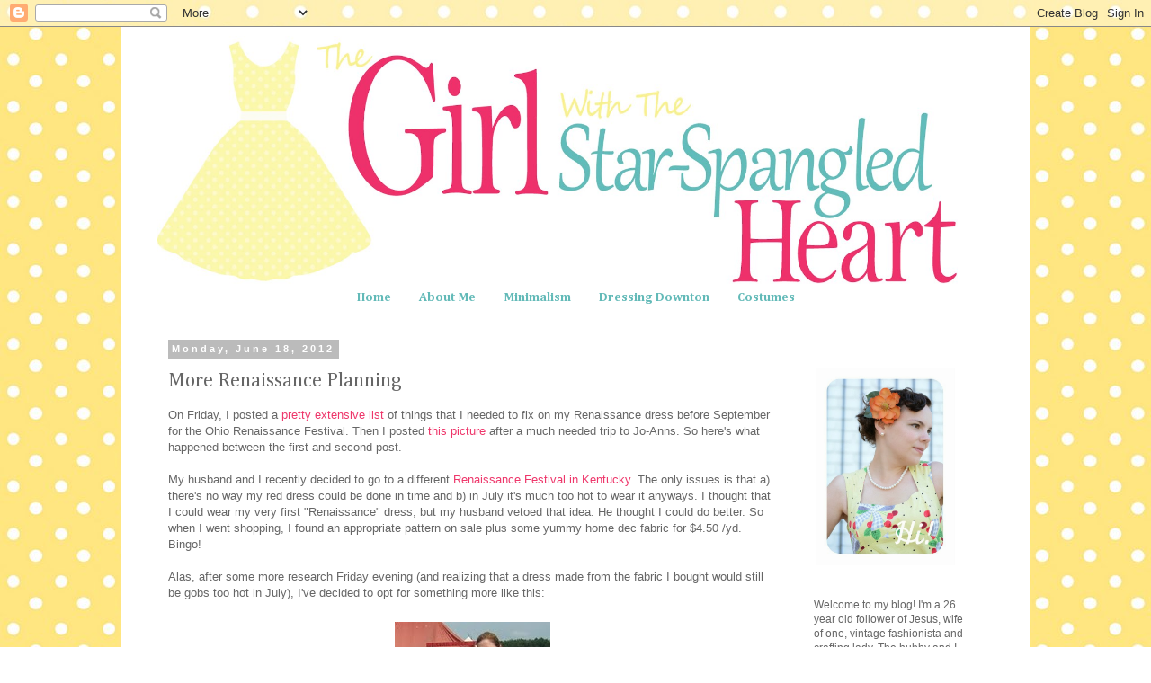

--- FILE ---
content_type: text/html; charset=UTF-8
request_url: https://star-spangledheart.blogspot.com/2012/06/more-renaissance-planning.html
body_size: 26810
content:
<!DOCTYPE html>
<html class='v2' dir='ltr' xmlns='http://www.w3.org/1999/xhtml' xmlns:b='http://www.google.com/2005/gml/b' xmlns:data='http://www.google.com/2005/gml/data' xmlns:expr='http://www.google.com/2005/gml/expr'>
<head>
<link href='https://www.blogger.com/static/v1/widgets/335934321-css_bundle_v2.css' rel='stylesheet' type='text/css'/>
<meta content='width=1100' name='viewport'/>
<meta content='text/html; charset=UTF-8' http-equiv='Content-Type'/>
<meta content='blogger' name='generator'/>
<link href='https://star-spangledheart.blogspot.com/favicon.ico' rel='icon' type='image/x-icon'/>
<link href='http://star-spangledheart.blogspot.com/2012/06/more-renaissance-planning.html' rel='canonical'/>
<link rel="alternate" type="application/atom+xml" title="The Girl with the Star-Spangled Heart - Atom" href="https://star-spangledheart.blogspot.com/feeds/posts/default" />
<link rel="alternate" type="application/rss+xml" title="The Girl with the Star-Spangled Heart - RSS" href="https://star-spangledheart.blogspot.com/feeds/posts/default?alt=rss" />
<link rel="service.post" type="application/atom+xml" title="The Girl with the Star-Spangled Heart - Atom" href="https://www.blogger.com/feeds/4676620122743768137/posts/default" />

<link rel="alternate" type="application/atom+xml" title="The Girl with the Star-Spangled Heart - Atom" href="https://star-spangledheart.blogspot.com/feeds/7479990205434061456/comments/default" />
<!--Can't find substitution for tag [blog.ieCssRetrofitLinks]-->
<link href='https://blogger.googleusercontent.com/img/b/R29vZ2xl/AVvXsEhtHAkXDHGNgfMdlifkJzwNVPXIhovukWWLHpFWh5JJTcC0UVXjJ7xlB5-8CiijvkFOIqPkz6UnoSeSRybEMWrqUGuhXQfRR2CPwZ8CUqMsNz082OJcpDH5zkDn2001C3dlo3PUMR1fvBgf/s1600/081109_072.jpg' rel='image_src'/>
<meta content='http://star-spangledheart.blogspot.com/2012/06/more-renaissance-planning.html' property='og:url'/>
<meta content='More Renaissance Planning' property='og:title'/>
<meta content='On Friday, I posted a pretty extensive list  of things that I needed to fix on my Renaissance dress before September for the Ohio Renaissanc...' property='og:description'/>
<meta content='https://blogger.googleusercontent.com/img/b/R29vZ2xl/AVvXsEhtHAkXDHGNgfMdlifkJzwNVPXIhovukWWLHpFWh5JJTcC0UVXjJ7xlB5-8CiijvkFOIqPkz6UnoSeSRybEMWrqUGuhXQfRR2CPwZ8CUqMsNz082OJcpDH5zkDn2001C3dlo3PUMR1fvBgf/w1200-h630-p-k-no-nu/081109_072.jpg' property='og:image'/>
<title>More Renaissance Planning | The Girl with the Star-Spangled Heart: More Renaissance Planning</title>
<style type='text/css'>@font-face{font-family:'Cambria';font-style:normal;font-weight:400;font-display:swap;src:url(//fonts.gstatic.com/l/font?kit=GFDqWAB9jnWLT-HIK7ILrphaOAw&skey=d4699178559bc4b0&v=v18)format('woff2');unicode-range:U+0000-00FF,U+0131,U+0152-0153,U+02BB-02BC,U+02C6,U+02DA,U+02DC,U+0304,U+0308,U+0329,U+2000-206F,U+20AC,U+2122,U+2191,U+2193,U+2212,U+2215,U+FEFF,U+FFFD;}@font-face{font-family:'Cambria';font-style:normal;font-weight:700;font-display:swap;src:url(//fonts.gstatic.com/l/font?kit=GFDvWAB9jnWLT-HIIwkuu7V4NSY7WWA&skey=5202a3b6f5388b49&v=v18)format('woff2');unicode-range:U+0000-00FF,U+0131,U+0152-0153,U+02BB-02BC,U+02C6,U+02DA,U+02DC,U+0304,U+0308,U+0329,U+2000-206F,U+20AC,U+2122,U+2191,U+2193,U+2212,U+2215,U+FEFF,U+FFFD;}</style>
<style id='page-skin-1' type='text/css'><!--
/*
-----------------------------------------------
Blogger Template Style
Name:     Simple
Designer: Blogger
URL:      www.blogger.com
----------------------------------------------- */
/* Content
----------------------------------------------- */
body {
font: normal normal 12px 'Trebuchet MS', Trebuchet, Verdana, sans-serif;
color: #666666;
background: #ffffff url(//2.bp.blogspot.com/-spRHRxIc5RQ/UVcdA60pUQI/AAAAAAAALKk/o0Etai3U0F0/s0/PolkaDotsYellowWhite.png.jpg) repeat scroll top left;
padding: 0 0 0 0;
}
html body .region-inner {
min-width: 0;
max-width: 100%;
width: auto;
}
h2 {
font-size: 22px;
}
a:link {
text-decoration:none;
color: #ee376b;
}
a:visited {
text-decoration:none;
color: #63bab8;
}
a:hover {
text-decoration:underline;
color: #000000;
}
.body-fauxcolumn-outer .fauxcolumn-inner {
background: transparent none repeat scroll top left;
_background-image: none;
}
.body-fauxcolumn-outer .cap-top {
position: absolute;
z-index: 1;
height: 400px;
width: 100%;
}
.body-fauxcolumn-outer .cap-top .cap-left {
width: 100%;
background: transparent none repeat-x scroll top left;
_background-image: none;
}
.content-outer {
-moz-box-shadow: 0 0 0 rgba(0, 0, 0, .15);
-webkit-box-shadow: 0 0 0 rgba(0, 0, 0, .15);
-goog-ms-box-shadow: 0 0 0 #333333;
box-shadow: 0 0 0 rgba(0, 0, 0, .15);
margin-bottom: 1px;
}
.content-inner {
padding: 10px 40px;
}
.content-inner {
background-color: #ffffff;
}
/* Header
----------------------------------------------- */
.header-outer {
background: transparent none repeat-x scroll 0 -400px;
_background-image: none;
}
.Header h1 {
font: normal normal 40px 'Trebuchet MS',Trebuchet,Verdana,sans-serif;
color: #000000;
text-shadow: 0 0 0 rgba(0, 0, 0, .2);
}
.Header h1 a {
color: #000000;
}
.Header .description {
font-size: 18px;
color: #000000;
}
.header-inner .Header .titlewrapper {
padding: 22px 0;
}
.header-inner .Header .descriptionwrapper {
padding: 0 0;
}
/* Tabs
----------------------------------------------- */
.tabs-inner .section:first-child {
border-top: 0 solid #999999;
}
.tabs-inner .section:first-child ul {
margin-top: -1px;
border-top: 1px solid #999999;
border-left: 1px solid #999999;
border-right: 1px solid #999999;
}
.tabs-inner .widget ul {
background: transparent none repeat-x scroll 0 -800px;
_background-image: none;
border-bottom: 1px solid #999999;
margin-top: 0;
margin-left: -30px;
margin-right: -30px;
}
.tabs-inner .widget li a {
display: inline-block;
padding: .6em 1em;
font: normal bold 14px Cambria;
color: #63bab8;
border-left: 1px solid #ffffff;
border-right: 1px solid #999999;
}
.tabs-inner .widget li:first-child a {
border-left: none;
}
.tabs-inner .widget li.selected a, .tabs-inner .widget li a:hover {
color: #ee376b;
background-color: #eeeeee;
text-decoration: none;
}
/* Columns
----------------------------------------------- */
.main-outer {
border-top: 0 solid #ffffff;
}
.fauxcolumn-left-outer .fauxcolumn-inner {
border-right: 1px solid #ffffff;
}
.fauxcolumn-right-outer .fauxcolumn-inner {
border-left: 1px solid #ffffff;
}
/* Headings
----------------------------------------------- */
div.widget > h2,
div.widget h2.title {
margin: 0 0 1em 0;
font: normal bold 11px Cambria;
color: #bbbbbb;
}
/* Widgets
----------------------------------------------- */
.widget .zippy {
color: #999999;
text-shadow: 2px 2px 1px rgba(0, 0, 0, .1);
}
.widget .popular-posts ul {
list-style: none;
}
/* Posts
----------------------------------------------- */
h2.date-header {
font: normal bold 11px Arial, Tahoma, Helvetica, FreeSans, sans-serif;
}
.date-header span {
background-color: #bbbbbb;
color: #ffffff;
padding: 0.4em;
letter-spacing: 3px;
margin: inherit;
}
.main-inner {
padding-top: 35px;
padding-bottom: 65px;
}
.main-inner .column-center-inner {
padding: 0 0;
}
.main-inner .column-center-inner .section {
margin: 0 1em;
}
.post {
margin: 0 0 45px 0;
}
h3.post-title, .comments h4 {
font: normal normal 22px Cambria;
margin: .75em 0 0;
}
.post-body {
font-size: 110%;
line-height: 1.4;
position: relative;
}
.post-body img, .post-body .tr-caption-container, .Profile img, .Image img,
.BlogList .item-thumbnail img {
padding: 2px;
background: #ffffff;
border: 1px solid transparent;
-moz-box-shadow: 1px 1px 5px rgba(0, 0, 0, .1);
-webkit-box-shadow: 1px 1px 5px rgba(0, 0, 0, .1);
box-shadow: 1px 1px 5px rgba(0, 0, 0, .1);
}
.post-body img, .post-body .tr-caption-container {
padding: 5px;
}
.post-body .tr-caption-container {
color: #666666;
}
.post-body .tr-caption-container img {
padding: 0;
background: transparent;
border: none;
-moz-box-shadow: 0 0 0 rgba(0, 0, 0, .1);
-webkit-box-shadow: 0 0 0 rgba(0, 0, 0, .1);
box-shadow: 0 0 0 rgba(0, 0, 0, .1);
}
.post-header {
margin: 0 0 1.5em;
line-height: 1.6;
font-size: 90%;
}
.post-footer {
margin: 20px -2px 0;
padding: 5px 10px;
color: #666666;
background-color: #bbbbbb;
border-bottom: 1px solid #eeeeee;
line-height: 1.6;
font-size: 90%;
}
#comments .comment-author {
padding-top: 1.5em;
border-top: 1px solid #ffffff;
background-position: 0 1.5em;
}
#comments .comment-author:first-child {
padding-top: 0;
border-top: none;
}
.avatar-image-container {
margin: .2em 0 0;
}
#comments .avatar-image-container img {
border: 1px solid transparent;
}
/* Comments
----------------------------------------------- */
.comments .comments-content .icon.blog-author {
background-repeat: no-repeat;
background-image: url([data-uri]);
}
.comments .comments-content .loadmore a {
border-top: 1px solid #999999;
border-bottom: 1px solid #999999;
}
.comments .comment-thread.inline-thread {
background-color: #bbbbbb;
}
.comments .continue {
border-top: 2px solid #999999;
}
/* Accents
---------------------------------------------- */
.section-columns td.columns-cell {
border-left: 1px solid #ffffff;
}
.blog-pager {
background: transparent url(//www.blogblog.com/1kt/simple/paging_dot.png) repeat-x scroll top center;
}
.blog-pager-older-link, .home-link,
.blog-pager-newer-link {
background-color: #ffffff;
padding: 5px;
}
.footer-outer {
border-top: 1px dashed #bbbbbb;
}
/* Mobile
----------------------------------------------- */
body.mobile  {
background-size: auto;
}
.mobile .body-fauxcolumn-outer {
background: transparent none repeat scroll top left;
}
.mobile .body-fauxcolumn-outer .cap-top {
background-size: 100% auto;
}
.mobile .content-outer {
-webkit-box-shadow: 0 0 3px rgba(0, 0, 0, .15);
box-shadow: 0 0 3px rgba(0, 0, 0, .15);
}
.mobile .tabs-inner .widget ul {
margin-left: 0;
margin-right: 0;
}
.mobile .post {
margin: 0;
}
.mobile .main-inner .column-center-inner .section {
margin: 0;
}
.mobile .date-header span {
padding: 0.1em 10px;
margin: 0 -10px;
}
.mobile h3.post-title {
margin: 0;
}
.mobile .blog-pager {
background: transparent none no-repeat scroll top center;
}
.mobile .footer-outer {
border-top: none;
}
.mobile .main-inner, .mobile .footer-inner {
background-color: #ffffff;
}
.mobile-index-contents {
color: #666666;
}
.mobile-link-button {
background-color: #ee376b;
}
.mobile-link-button a:link, .mobile-link-button a:visited {
color: #ee376b;
}
.mobile .tabs-inner .section:first-child {
border-top: none;
}
.mobile .tabs-inner .PageList .widget-content {
background-color: #eeeeee;
color: #ee376b;
border-top: 1px solid #999999;
border-bottom: 1px solid #999999;
}
.mobile .tabs-inner .PageList .widget-content .pagelist-arrow {
border-left: 1px solid #999999;
}
.post-body img, .post-body .tr-caption-container, .ss, .Profile img, .Image img,
.BlogList .item-thumbnail img {
padding: none !important;
border: none !important;
background: none !important;
-moz-box-shadow: 0px 0px 0px transparent !important;
-webkit-box-shadow: 0px 0px 0px transparent !important;
box-shadow: 0px 0px 0px transparent !important;}
.PageList {text-align:center !important;} .PageList li {float:none !important; display:inline !important;}
.tabs-inner .widget li a, .tabs-inner .widget ul, .tabs-inner .section:first-child ul {border:none;}
.tabs-inner .widget li.selected a {background:transparent}
.post-body img {
max-width:620px;
max-height:auto;
}
.backtotop { /* Back to top button */
position: fixed;
bottom: 10px; /* increase value to move position up */
right: 0px; /* increase value to move position left */
color: #000000; /* color of text */
background-color: #ffffff; /* background color of button */
font-size: 12px; /* changes size of text */
padding: 10px; /* add space around the text */
text-transform: uppercase; /* change text to all caps */
letter-spacing: 1.0px; /* space between letters */
}
.backtotop:hover {
background-color: #63bab8; /* color of background on hover over */
color: #ffffff; /* color of text on hover over */
text-decoration: none; /* no underline */
}
--></style>
<style id='template-skin-1' type='text/css'><!--
body {
min-width: 1010px;
}
.content-outer, .content-fauxcolumn-outer, .region-inner {
min-width: 1010px;
max-width: 1010px;
_width: 1010px;
}
.main-inner .columns {
padding-left: 0px;
padding-right: 230px;
}
.main-inner .fauxcolumn-center-outer {
left: 0px;
right: 230px;
/* IE6 does not respect left and right together */
_width: expression(this.parentNode.offsetWidth -
parseInt("0px") -
parseInt("230px") + 'px');
}
.main-inner .fauxcolumn-left-outer {
width: 0px;
}
.main-inner .fauxcolumn-right-outer {
width: 230px;
}
.main-inner .column-left-outer {
width: 0px;
right: 100%;
margin-left: -0px;
}
.main-inner .column-right-outer {
width: 230px;
margin-right: -230px;
}
#layout {
min-width: 0;
}
#layout .content-outer {
min-width: 0;
width: 800px;
}
#layout .region-inner {
min-width: 0;
width: auto;
}
--></style>
<script type='text/javascript'>
        (function(i,s,o,g,r,a,m){i['GoogleAnalyticsObject']=r;i[r]=i[r]||function(){
        (i[r].q=i[r].q||[]).push(arguments)},i[r].l=1*new Date();a=s.createElement(o),
        m=s.getElementsByTagName(o)[0];a.async=1;a.src=g;m.parentNode.insertBefore(a,m)
        })(window,document,'script','https://www.google-analytics.com/analytics.js','ga');
        ga('create', 'UA-55100881-1', 'auto', 'blogger');
        ga('blogger.send', 'pageview');
      </script>
<link href='https://www.blogger.com/dyn-css/authorization.css?targetBlogID=4676620122743768137&amp;zx=eceb39e0-84a7-4258-996d-1517379692f8' media='none' onload='if(media!=&#39;all&#39;)media=&#39;all&#39;' rel='stylesheet'/><noscript><link href='https://www.blogger.com/dyn-css/authorization.css?targetBlogID=4676620122743768137&amp;zx=eceb39e0-84a7-4258-996d-1517379692f8' rel='stylesheet'/></noscript>
<meta name='google-adsense-platform-account' content='ca-host-pub-1556223355139109'/>
<meta name='google-adsense-platform-domain' content='blogspot.com'/>

</head>
<body class='loading variant-simplysimple'>
<div class='navbar section' id='navbar'><div class='widget Navbar' data-version='1' id='Navbar1'><script type="text/javascript">
    function setAttributeOnload(object, attribute, val) {
      if(window.addEventListener) {
        window.addEventListener('load',
          function(){ object[attribute] = val; }, false);
      } else {
        window.attachEvent('onload', function(){ object[attribute] = val; });
      }
    }
  </script>
<div id="navbar-iframe-container"></div>
<script type="text/javascript" src="https://apis.google.com/js/platform.js"></script>
<script type="text/javascript">
      gapi.load("gapi.iframes:gapi.iframes.style.bubble", function() {
        if (gapi.iframes && gapi.iframes.getContext) {
          gapi.iframes.getContext().openChild({
              url: 'https://www.blogger.com/navbar/4676620122743768137?po\x3d7479990205434061456\x26origin\x3dhttps://star-spangledheart.blogspot.com',
              where: document.getElementById("navbar-iframe-container"),
              id: "navbar-iframe"
          });
        }
      });
    </script><script type="text/javascript">
(function() {
var script = document.createElement('script');
script.type = 'text/javascript';
script.src = '//pagead2.googlesyndication.com/pagead/js/google_top_exp.js';
var head = document.getElementsByTagName('head')[0];
if (head) {
head.appendChild(script);
}})();
</script>
</div></div>
<div class='body-fauxcolumns'>
<div class='fauxcolumn-outer body-fauxcolumn-outer'>
<div class='cap-top'>
<div class='cap-left'></div>
<div class='cap-right'></div>
</div>
<div class='fauxborder-left'>
<div class='fauxborder-right'></div>
<div class='fauxcolumn-inner'>
</div>
</div>
<div class='cap-bottom'>
<div class='cap-left'></div>
<div class='cap-right'></div>
</div>
</div>
</div>
<div class='content'>
<div class='content-fauxcolumns'>
<div class='fauxcolumn-outer content-fauxcolumn-outer'>
<div class='cap-top'>
<div class='cap-left'></div>
<div class='cap-right'></div>
</div>
<div class='fauxborder-left'>
<div class='fauxborder-right'></div>
<div class='fauxcolumn-inner'>
</div>
</div>
<div class='cap-bottom'>
<div class='cap-left'></div>
<div class='cap-right'></div>
</div>
</div>
</div>
<div class='content-outer'>
<div class='content-cap-top cap-top'>
<div class='cap-left'></div>
<div class='cap-right'></div>
</div>
<div class='fauxborder-left content-fauxborder-left'>
<div class='fauxborder-right content-fauxborder-right'></div>
<div class='content-inner'>
<header>
<div class='header-outer'>
<div class='header-cap-top cap-top'>
<div class='cap-left'></div>
<div class='cap-right'></div>
</div>
<div class='fauxborder-left header-fauxborder-left'>
<div class='fauxborder-right header-fauxborder-right'></div>
<div class='region-inner header-inner'>
<div class='header section' id='header'><div class='widget Header' data-version='1' id='Header1'>
<div id='header-inner'>
<a href='https://star-spangledheart.blogspot.com/' style='display: block'>
<img alt='The Girl with the Star-Spangled Heart' height='276px; ' id='Header1_headerimg' src='https://blogger.googleusercontent.com/img/b/R29vZ2xl/AVvXsEgijctVqEqP140H1rNIQ2ND_eJTf_iPHjE91d42Qm6uqw4W7FTTqRR61UDalYQclR3FsANe-mGLimk78mEahfm0VXOoj2xiVYt3RKCDWQ1QGDsf0Opf1yB17LA5-HYIfFcv-NRdQIrzBCU/s1600/SSH_logo.jpg' style='display: block' width='890px; '/>
</a>
</div>
</div></div>
</div>
</div>
<div class='header-cap-bottom cap-bottom'>
<div class='cap-left'></div>
<div class='cap-right'></div>
</div>
</div>
</header>
<div class='tabs-outer'>
<div class='tabs-cap-top cap-top'>
<div class='cap-left'></div>
<div class='cap-right'></div>
</div>
<div class='fauxborder-left tabs-fauxborder-left'>
<div class='fauxborder-right tabs-fauxborder-right'></div>
<div class='region-inner tabs-inner'>
<div class='tabs section' id='crosscol'><div class='widget PageList' data-version='1' id='PageList1'>
<h2>Pages</h2>
<div class='widget-content'>
<ul>
<li>
<a href='https://star-spangledheart.blogspot.com/'>Home</a>
</li>
<li>
<a href='https://star-spangledheart.blogspot.com/p/contact-me.html'>About Me</a>
</li>
<li>
<a href='https://star-spangledheart.blogspot.com/p/minimalis.html'>Minimalism</a>
</li>
<li>
<a href='https://star-spangledheart.blogspot.com/p/dressing-downton.html'>Dressing Downton</a>
</li>
<li>
<a href='https://star-spangledheart.blogspot.com/p/costumes.html'>Costumes</a>
</li>
</ul>
<div class='clear'></div>
</div>
</div></div>
<div class='tabs no-items section' id='crosscol-overflow'></div>
</div>
</div>
<div class='tabs-cap-bottom cap-bottom'>
<div class='cap-left'></div>
<div class='cap-right'></div>
</div>
</div>
<div class='main-outer'>
<div class='main-cap-top cap-top'>
<div class='cap-left'></div>
<div class='cap-right'></div>
</div>
<div class='fauxborder-left main-fauxborder-left'>
<div class='fauxborder-right main-fauxborder-right'></div>
<div class='region-inner main-inner'>
<div class='columns fauxcolumns'>
<div class='fauxcolumn-outer fauxcolumn-center-outer'>
<div class='cap-top'>
<div class='cap-left'></div>
<div class='cap-right'></div>
</div>
<div class='fauxborder-left'>
<div class='fauxborder-right'></div>
<div class='fauxcolumn-inner'>
</div>
</div>
<div class='cap-bottom'>
<div class='cap-left'></div>
<div class='cap-right'></div>
</div>
</div>
<div class='fauxcolumn-outer fauxcolumn-left-outer'>
<div class='cap-top'>
<div class='cap-left'></div>
<div class='cap-right'></div>
</div>
<div class='fauxborder-left'>
<div class='fauxborder-right'></div>
<div class='fauxcolumn-inner'>
</div>
</div>
<div class='cap-bottom'>
<div class='cap-left'></div>
<div class='cap-right'></div>
</div>
</div>
<div class='fauxcolumn-outer fauxcolumn-right-outer'>
<div class='cap-top'>
<div class='cap-left'></div>
<div class='cap-right'></div>
</div>
<div class='fauxborder-left'>
<div class='fauxborder-right'></div>
<div class='fauxcolumn-inner'>
</div>
</div>
<div class='cap-bottom'>
<div class='cap-left'></div>
<div class='cap-right'></div>
</div>
</div>
<!-- corrects IE6 width calculation -->
<div class='columns-inner'>
<div class='column-center-outer'>
<div class='column-center-inner'>
<div class='main section' id='main'><div class='widget Blog' data-version='1' id='Blog1'>
<div class='blog-posts hfeed'>

          <div class="date-outer">
        
<h2 class='date-header'><span>Monday, June 18, 2012</span></h2>

          <div class="date-posts">
        
<div class='post-outer'>
<div class='post hentry' itemprop='blogPost' itemscope='itemscope' itemtype='http://schema.org/BlogPosting'>
<meta content='https://blogger.googleusercontent.com/img/b/R29vZ2xl/AVvXsEhtHAkXDHGNgfMdlifkJzwNVPXIhovukWWLHpFWh5JJTcC0UVXjJ7xlB5-8CiijvkFOIqPkz6UnoSeSRybEMWrqUGuhXQfRR2CPwZ8CUqMsNz082OJcpDH5zkDn2001C3dlo3PUMR1fvBgf/s1600/081109_072.jpg' itemprop='image_url'/>
<meta content='4676620122743768137' itemprop='blogId'/>
<meta content='7479990205434061456' itemprop='postId'/>
<a name='7479990205434061456'></a>
<h3 class='post-title entry-title' itemprop='name'>
More Renaissance Planning
</h3>
<div class='post-header'>
<div class='post-header-line-1'></div>
</div>
<div class='post-body entry-content' id='post-body-7479990205434061456' itemprop='description articleBody'>
On Friday, I posted a <a href="http://star-spangledheart.blogspot.com/2012/06/renaissance-dress-assessing-damage.html">pretty extensive list</a> of things that I needed to fix on my Renaissance dress before September for the Ohio Renaissance Festival. Then I posted <a href="http://star-spangledheart.blogspot.com/2012/06/because-i-am-crazy.html">this picture</a> after a much needed trip to Jo-Anns. So here's what happened between the first and second post.<br />
<br />
My husband and I recently decided to go to a different <a href="http://www.kyrenfaire.com/">Renaissance Festival in Kentucky</a>. The only issues is that a) there's no way my red dress could be done in time and b) in July it's much too hot to wear it anyways. I thought that I could wear my very first "Renaissance" dress, but my husband vetoed that idea. He thought I could do better. So when I went shopping, I found an appropriate pattern on sale plus some yummy home dec fabric for $4.50 /yd. Bingo!<br />
<br />
Alas, after some more research Friday evening (and realizing that a dress made from the fabric I bought would still be gobs too hot in July), I've decided to opt for something more like this:<br />
<br />
<div class="separator" style="clear: both; text-align: center;">
<a href="https://blogger.googleusercontent.com/img/b/R29vZ2xl/AVvXsEhtHAkXDHGNgfMdlifkJzwNVPXIhovukWWLHpFWh5JJTcC0UVXjJ7xlB5-8CiijvkFOIqPkz6UnoSeSRybEMWrqUGuhXQfRR2CPwZ8CUqMsNz082OJcpDH5zkDn2001C3dlo3PUMR1fvBgf/s1600/081109_072.jpg" imageanchor="1" style="margin-left: 1em; margin-right: 1em;"><img border="0" src="https://blogger.googleusercontent.com/img/b/R29vZ2xl/AVvXsEhtHAkXDHGNgfMdlifkJzwNVPXIhovukWWLHpFWh5JJTcC0UVXjJ7xlB5-8CiijvkFOIqPkz6UnoSeSRybEMWrqUGuhXQfRR2CPwZ8CUqMsNz082OJcpDH5zkDn2001C3dlo3PUMR1fvBgf/s1600/081109_072.jpg" /></a></div>
<div style="text-align: center;">
<a href="http://dressdiary.blogspot.com/2008/01/florentine-gown.html">source</a></div>
<br />
From what I've found, this type of costume is more of an Italian style. The Ohio RenFest is set in Elizabethan England and the KY one appears to be Scottish, but really the average person is not going to know/care if I'm a couple of countries off.<br />
<br />
<div class="separator" style="clear: both; text-align: center;">
<a href="https://blogger.googleusercontent.com/img/b/R29vZ2xl/AVvXsEjroA3rsSnEKqfeU3yHlGdo10nY8OZ0_dxQ92ui5yJYITdU7WH-oAINipZln0rPABjtKRct1BmU4BXTapb5u4i5w8xdDPKuOGG2Z20AVdskExsqNleb6UBhHsd9ppxmvUr7_qPZ209uJbwK/s1600/2004_0828_21.jpg" imageanchor="1" style="margin-left: 1em; margin-right: 1em;"><img border="0" height="320" src="https://blogger.googleusercontent.com/img/b/R29vZ2xl/AVvXsEjroA3rsSnEKqfeU3yHlGdo10nY8OZ0_dxQ92ui5yJYITdU7WH-oAINipZln0rPABjtKRct1BmU4BXTapb5u4i5w8xdDPKuOGG2Z20AVdskExsqNleb6UBhHsd9ppxmvUr7_qPZ209uJbwK/s320/2004_0828_21.jpg" width="240" /></a></div>
<div style="text-align: center;">
<a href="http://www.jennylafleur.com/diary/ren04.htm">source</a></div>
<br />
<div style="text-align: center;">
I love all of the different trim patterns. Simple but lovely.</div>
<br />
<div class="separator" style="clear: both; text-align: center;">
<a href="https://blogger.googleusercontent.com/img/b/R29vZ2xl/AVvXsEjVMqiLssjO60V7bTCgHe-bb4mfCmgoLv3W12VBdSJoDszXfz1VEm4WP85fY92GnQR3FiEHCqRkGqDzNbghzeH1CbKJ3_15nAlDInMjwcTqbJk7oU1X9CyLoBmWOEQB5gIS6dNaF7oVBMrY/s1600/2410156175_96a07f5647.jpg" imageanchor="1" style="margin-left: 1em; margin-right: 1em;"><img border="0" height="320" src="https://blogger.googleusercontent.com/img/b/R29vZ2xl/AVvXsEjVMqiLssjO60V7bTCgHe-bb4mfCmgoLv3W12VBdSJoDszXfz1VEm4WP85fY92GnQR3FiEHCqRkGqDzNbghzeH1CbKJ3_15nAlDInMjwcTqbJk7oU1X9CyLoBmWOEQB5gIS6dNaF7oVBMrY/s320/2410156175_96a07f5647.jpg" width="239" /></a></div>
<div style="text-align: center;">
<a href="http://www.silverstah.com/2008/11/11/dressing-the-italian-renaissance-working-class-woman/">source</a></div>
<br />
I'm currently planning a front laced dress made of linen and a bodice interlined with twill.<br />
<br />
<div class="separator" style="clear: both; text-align: center;">
<a href="https://blogger.googleusercontent.com/img/b/R29vZ2xl/AVvXsEhZQApk1ICfWjFmh_71isoy6txlgV5qHwJ9CdjNGNgE20dnpkR93yZYbngKBc0bvc2XDA-qZcdAjCr1rKG9AmA_SI756rrlZQSarsXjGNP77mugxMrfdkiU2V_duSsZBq4OBxpKKTjuHyUg/s1600/bunce-italian-diptych-for-linen-blog.jpg" imageanchor="1" style="margin-left: 1em; margin-right: 1em;"><img border="0" height="277" src="https://blogger.googleusercontent.com/img/b/R29vZ2xl/AVvXsEhZQApk1ICfWjFmh_71isoy6txlgV5qHwJ9CdjNGNgE20dnpkR93yZYbngKBc0bvc2XDA-qZcdAjCr1rKG9AmA_SI756rrlZQSarsXjGNP77mugxMrfdkiU2V_duSsZBq4OBxpKKTjuHyUg/s320/bunce-italian-diptych-for-linen-blog.jpg" width="320" /></a></div>
<div style="text-align: center;">
<a href="http://bythebodkin.wordpress.com/tag/faire/">source</a></div>
<br />
<div style="text-align: center;">
I'm also planning a white shift.</div>
<br />
<div class="separator" style="clear: both; text-align: center;">
<a href="https://blogger.googleusercontent.com/img/b/R29vZ2xl/AVvXsEhb7QlsYkVbOKo5KY7gTir4xV9nvS_wHiuwSovH6evmaPx78orLICSxlR1BW1QTaST_NjmFgfrq4GVS8Nu2EJPUuC2ncphTDuVwWZJsI-L0yUS3qDqVmVmHNIjqaPcqO3WSK6RNLt5YqM9D/s1600/5457154128_ce7b7849b0.jpg" imageanchor="1" style="margin-left: 1em; margin-right: 1em;"><img border="0" height="320" src="https://blogger.googleusercontent.com/img/b/R29vZ2xl/AVvXsEhb7QlsYkVbOKo5KY7gTir4xV9nvS_wHiuwSovH6evmaPx78orLICSxlR1BW1QTaST_NjmFgfrq4GVS8Nu2EJPUuC2ncphTDuVwWZJsI-L0yUS3qDqVmVmHNIjqaPcqO3WSK6RNLt5YqM9D/s320/5457154128_ce7b7849b0.jpg" width="238" />&nbsp;</a></div>
<div class="separator" style="clear: both; text-align: center;">
<a href="http://www.craftster.org/forum/index.php?topic=374762.0;all">source </a></div>
<div class="separator" style="clear: both; text-align: center;">
<br /></div>
<div class="separator" style="clear: both; text-align: center;">
I may also make a partlet (that's the bit with the collar), detachable sleeves and corded petticoat if I get around to it.</div>
<div class="separator" style="clear: both; text-align: center;">
<br /></div>
<div class="separator" style="clear: both; text-align: left;">
I've been using <a href="http://www.elizabethancostume.net/">this site</a> for research/pattern drafting. So far I've been working on the bodice muslin. I won't be wearing a corset or boning this bodice but I'm hoping the twill and cut of the bodice will give me enough support to forgo wearing a modern bra. I wore my 3rd muslin (made of the same twill I'll be interlining it in) around a bit last night and it does have rather astounding gravity defying properties. We'll see how the final outfit turns out.</div>
<div class="separator" style="clear: both; text-align: left;">
<br /></div>
<div class="separator" style="clear: both; text-align: left;">
Today's goal is to bang out the shift and get some fabric on the cheap. My budget is $50 or less for this garment. </div>
<div style='clear: both;'></div>
</div>
<div class='post-footer'>
<div class='post-footer-line post-footer-line-1'><span class='post-author vcard'>
Posted by
<span class='fn' itemprop='author' itemscope='itemscope' itemtype='http://schema.org/Person'>
<meta content='https://www.blogger.com/profile/04210449948990020456' itemprop='url'/>
<a class='g-profile' href='https://www.blogger.com/profile/04210449948990020456' rel='author' title='author profile'>
<span itemprop='name'>Stephanie Lynn</span>
</a>
</span>
</span>
<span class='post-timestamp'>
at
<meta content='http://star-spangledheart.blogspot.com/2012/06/more-renaissance-planning.html' itemprop='url'/>
<a class='timestamp-link' href='https://star-spangledheart.blogspot.com/2012/06/more-renaissance-planning.html' rel='bookmark' title='permanent link'><abbr class='published' itemprop='datePublished' title='2012-06-18T11:08:00-04:00'>11:08&#8239;AM</abbr></a>
</span>
<span class='post-comment-link'>
</span>
<span class='post-icons'>
<span class='item-control blog-admin pid-1847874440'>
<a href='https://www.blogger.com/post-edit.g?blogID=4676620122743768137&postID=7479990205434061456&from=pencil' title='Edit Post'>
<img alt='' class='icon-action' height='18' src='https://resources.blogblog.com/img/icon18_edit_allbkg.gif' width='18'/>
</a>
</span>
</span>
<span class='post-backlinks post-comment-link'>
</span>
</div>
<div class='post-footer-line post-footer-line-2'><span class='post-labels'>
Labels:
<a href='https://star-spangledheart.blogspot.com/search/label/costuming' rel='tag'>costuming</a>,
<a href='https://star-spangledheart.blogspot.com/search/label/historical%20costuming' rel='tag'>historical costuming</a>,
<a href='https://star-spangledheart.blogspot.com/search/label/Renaissance' rel='tag'>Renaissance</a>
</span>
</div>
<div class='post-footer-line post-footer-line-3'><span class='post-location'>
</span>
</div>
</div>
</div>
<div class='comments' id='comments'>
<a name='comments'></a>
<h4>6 comments:</h4>
<div class='comments-content'>
<script async='async' src='' type='text/javascript'></script>
<script type='text/javascript'>
    (function() {
      var items = null;
      var msgs = null;
      var config = {};

// <![CDATA[
      var cursor = null;
      if (items && items.length > 0) {
        cursor = parseInt(items[items.length - 1].timestamp) + 1;
      }

      var bodyFromEntry = function(entry) {
        var text = (entry &&
                    ((entry.content && entry.content.$t) ||
                     (entry.summary && entry.summary.$t))) ||
            '';
        if (entry && entry.gd$extendedProperty) {
          for (var k in entry.gd$extendedProperty) {
            if (entry.gd$extendedProperty[k].name == 'blogger.contentRemoved') {
              return '<span class="deleted-comment">' + text + '</span>';
            }
          }
        }
        return text;
      }

      var parse = function(data) {
        cursor = null;
        var comments = [];
        if (data && data.feed && data.feed.entry) {
          for (var i = 0, entry; entry = data.feed.entry[i]; i++) {
            var comment = {};
            // comment ID, parsed out of the original id format
            var id = /blog-(\d+).post-(\d+)/.exec(entry.id.$t);
            comment.id = id ? id[2] : null;
            comment.body = bodyFromEntry(entry);
            comment.timestamp = Date.parse(entry.published.$t) + '';
            if (entry.author && entry.author.constructor === Array) {
              var auth = entry.author[0];
              if (auth) {
                comment.author = {
                  name: (auth.name ? auth.name.$t : undefined),
                  profileUrl: (auth.uri ? auth.uri.$t : undefined),
                  avatarUrl: (auth.gd$image ? auth.gd$image.src : undefined)
                };
              }
            }
            if (entry.link) {
              if (entry.link[2]) {
                comment.link = comment.permalink = entry.link[2].href;
              }
              if (entry.link[3]) {
                var pid = /.*comments\/default\/(\d+)\?.*/.exec(entry.link[3].href);
                if (pid && pid[1]) {
                  comment.parentId = pid[1];
                }
              }
            }
            comment.deleteclass = 'item-control blog-admin';
            if (entry.gd$extendedProperty) {
              for (var k in entry.gd$extendedProperty) {
                if (entry.gd$extendedProperty[k].name == 'blogger.itemClass') {
                  comment.deleteclass += ' ' + entry.gd$extendedProperty[k].value;
                } else if (entry.gd$extendedProperty[k].name == 'blogger.displayTime') {
                  comment.displayTime = entry.gd$extendedProperty[k].value;
                }
              }
            }
            comments.push(comment);
          }
        }
        return comments;
      };

      var paginator = function(callback) {
        if (hasMore()) {
          var url = config.feed + '?alt=json&v=2&orderby=published&reverse=false&max-results=50';
          if (cursor) {
            url += '&published-min=' + new Date(cursor).toISOString();
          }
          window.bloggercomments = function(data) {
            var parsed = parse(data);
            cursor = parsed.length < 50 ? null
                : parseInt(parsed[parsed.length - 1].timestamp) + 1
            callback(parsed);
            window.bloggercomments = null;
          }
          url += '&callback=bloggercomments';
          var script = document.createElement('script');
          script.type = 'text/javascript';
          script.src = url;
          document.getElementsByTagName('head')[0].appendChild(script);
        }
      };
      var hasMore = function() {
        return !!cursor;
      };
      var getMeta = function(key, comment) {
        if ('iswriter' == key) {
          var matches = !!comment.author
              && comment.author.name == config.authorName
              && comment.author.profileUrl == config.authorUrl;
          return matches ? 'true' : '';
        } else if ('deletelink' == key) {
          return config.baseUri + '/comment/delete/'
               + config.blogId + '/' + comment.id;
        } else if ('deleteclass' == key) {
          return comment.deleteclass;
        }
        return '';
      };

      var replybox = null;
      var replyUrlParts = null;
      var replyParent = undefined;

      var onReply = function(commentId, domId) {
        if (replybox == null) {
          // lazily cache replybox, and adjust to suit this style:
          replybox = document.getElementById('comment-editor');
          if (replybox != null) {
            replybox.height = '250px';
            replybox.style.display = 'block';
            replyUrlParts = replybox.src.split('#');
          }
        }
        if (replybox && (commentId !== replyParent)) {
          replybox.src = '';
          document.getElementById(domId).insertBefore(replybox, null);
          replybox.src = replyUrlParts[0]
              + (commentId ? '&parentID=' + commentId : '')
              + '#' + replyUrlParts[1];
          replyParent = commentId;
        }
      };

      var hash = (window.location.hash || '#').substring(1);
      var startThread, targetComment;
      if (/^comment-form_/.test(hash)) {
        startThread = hash.substring('comment-form_'.length);
      } else if (/^c[0-9]+$/.test(hash)) {
        targetComment = hash.substring(1);
      }

      // Configure commenting API:
      var configJso = {
        'maxDepth': config.maxThreadDepth
      };
      var provider = {
        'id': config.postId,
        'data': items,
        'loadNext': paginator,
        'hasMore': hasMore,
        'getMeta': getMeta,
        'onReply': onReply,
        'rendered': true,
        'initComment': targetComment,
        'initReplyThread': startThread,
        'config': configJso,
        'messages': msgs
      };

      var render = function() {
        if (window.goog && window.goog.comments) {
          var holder = document.getElementById('comment-holder');
          window.goog.comments.render(holder, provider);
        }
      };

      // render now, or queue to render when library loads:
      if (window.goog && window.goog.comments) {
        render();
      } else {
        window.goog = window.goog || {};
        window.goog.comments = window.goog.comments || {};
        window.goog.comments.loadQueue = window.goog.comments.loadQueue || [];
        window.goog.comments.loadQueue.push(render);
      }
    })();
// ]]>
  </script>
<div id='comment-holder'>
<div class="comment-thread toplevel-thread"><ol id="top-ra"><li class="comment" id="c6893580741617879644"><div class="avatar-image-container"><img src="//blogger.googleusercontent.com/img/b/R29vZ2xl/AVvXsEitB08X-OsXcjI8glpc5RnA-anrCk8w3lViNf98B3NF3IieMpvyndjWP6TuaJ82X5Sm7htiRNoV3eohTTQqtxIQAb9qSpKRswAmyQOPklvFqfHJw9d0nipzbJ-uOOepv-o/s45-c/IMG_20180517_134120_191.jpg" alt=""/></div><div class="comment-block"><div class="comment-header"><cite class="user"><a href="https://www.blogger.com/profile/06573819115316246856" rel="nofollow">Sarah C</a></cite><span class="icon user "></span><span class="datetime secondary-text"><a rel="nofollow" href="https://star-spangledheart.blogspot.com/2012/06/more-renaissance-planning.html?showComment=1340036386745#c6893580741617879644">June 18, 2012 at 12:19&#8239;PM</a></span></div><p class="comment-content">Welcome aboard my new costume train!  I look forward to seeing the final product!</p><span class="comment-actions secondary-text"><a class="comment-reply" target="_self" data-comment-id="6893580741617879644">Reply</a><span class="item-control blog-admin blog-admin pid-1181052500"><a target="_self" href="https://www.blogger.com/comment/delete/4676620122743768137/6893580741617879644">Delete</a></span></span></div><div class="comment-replies"><div id="c6893580741617879644-rt" class="comment-thread inline-thread hidden"><span class="thread-toggle thread-expanded"><span class="thread-arrow"></span><span class="thread-count"><a target="_self">Replies</a></span></span><ol id="c6893580741617879644-ra" class="thread-chrome thread-expanded"><div></div><div id="c6893580741617879644-continue" class="continue"><a class="comment-reply" target="_self" data-comment-id="6893580741617879644">Reply</a></div></ol></div></div><div class="comment-replybox-single" id="c6893580741617879644-ce"></div></li><li class="comment" id="c7068578321950966044"><div class="avatar-image-container"><img src="//blogger.googleusercontent.com/img/b/R29vZ2xl/AVvXsEiP9kSZQMrjTE_QM-gkb_m63s9L1v84TT4LRjjgj1t9prY_Gb5tW73ZRQXvuzFSbi53acj_oxKWyGaJfkkFz1lsHMR8G530t_bLg_f1G3ixQ9FlYYvs0rYZ56cowuy0ew/s45-c/chickadee.jpg" alt=""/></div><div class="comment-block"><div class="comment-header"><cite class="user"><a href="https://www.blogger.com/profile/15284703452929020944" rel="nofollow">Lindsey H</a></cite><span class="icon user "></span><span class="datetime secondary-text"><a rel="nofollow" href="https://star-spangledheart.blogspot.com/2012/06/more-renaissance-planning.html?showComment=1340038721426#c7068578321950966044">June 18, 2012 at 12:58&#8239;PM</a></span></div><p class="comment-content">Can&#39;t wait to see it! This appears to be a very addicting hobby...not that it&#39;s going to keep me from also becoming addicted!</p><span class="comment-actions secondary-text"><a class="comment-reply" target="_self" data-comment-id="7068578321950966044">Reply</a><span class="item-control blog-admin blog-admin pid-562934705"><a target="_self" href="https://www.blogger.com/comment/delete/4676620122743768137/7068578321950966044">Delete</a></span></span></div><div class="comment-replies"><div id="c7068578321950966044-rt" class="comment-thread inline-thread hidden"><span class="thread-toggle thread-expanded"><span class="thread-arrow"></span><span class="thread-count"><a target="_self">Replies</a></span></span><ol id="c7068578321950966044-ra" class="thread-chrome thread-expanded"><div></div><div id="c7068578321950966044-continue" class="continue"><a class="comment-reply" target="_self" data-comment-id="7068578321950966044">Reply</a></div></ol></div></div><div class="comment-replybox-single" id="c7068578321950966044-ce"></div></li><li class="comment" id="c1066011312872017909"><div class="avatar-image-container"><img src="//blogger.googleusercontent.com/img/b/R29vZ2xl/AVvXsEiYff8K3aNgKGNzLBKqgKmS3kct_BhVT2HtlnR68TGtFBb7mDFayDnixviN9xfaRnicCtVSKUduXUUPvaem2vPCYEPr3YUon5EfgJwQwR4pDGbH3nX0b-ErU-xFSfbUfBM/s45-c/avatar+02.jpg" alt=""/></div><div class="comment-block"><div class="comment-header"><cite class="user"><a href="https://www.blogger.com/profile/02379909459776405202" rel="nofollow">sew vala</a></cite><span class="icon user "></span><span class="datetime secondary-text"><a rel="nofollow" href="https://star-spangledheart.blogspot.com/2012/06/more-renaissance-planning.html?showComment=1340049152529#c1066011312872017909">June 18, 2012 at 3:52&#8239;PM</a></span></div><p class="comment-content">I love these dresses. It may be because I am English but what is a renaissance fair. Any chance to dress up is cool in my oppinon. My only chance is cos-play / comic-con. This also looks fun.</p><span class="comment-actions secondary-text"><a class="comment-reply" target="_self" data-comment-id="1066011312872017909">Reply</a><span class="item-control blog-admin blog-admin pid-1188394039"><a target="_self" href="https://www.blogger.com/comment/delete/4676620122743768137/1066011312872017909">Delete</a></span></span></div><div class="comment-replies"><div id="c1066011312872017909-rt" class="comment-thread inline-thread"><span class="thread-toggle thread-expanded"><span class="thread-arrow"></span><span class="thread-count"><a target="_self">Replies</a></span></span><ol id="c1066011312872017909-ra" class="thread-chrome thread-expanded"><div><li class="comment" id="c6718328607396325866"><div class="avatar-image-container"><img src="//www.blogger.com/img/blogger_logo_round_35.png" alt=""/></div><div class="comment-block"><div class="comment-header"><cite class="user"><a href="https://www.blogger.com/profile/04210449948990020456" rel="nofollow">Stephanie Lynn</a></cite><span class="icon user blog-author"></span><span class="datetime secondary-text"><a rel="nofollow" href="https://star-spangledheart.blogspot.com/2012/06/more-renaissance-planning.html?showComment=1340050155578#c6718328607396325866">June 18, 2012 at 4:09&#8239;PM</a></span></div><p class="comment-content">It&#39;s kind of like a historical reenactment but more shopping and shows and less history. There are all sorts of shops and workers dress up in period dress. There&#39;s usually a joust and someone dressed up as king or queen running around. It&#39;s loads of fun. Most of the people who go don&#39;t dress up or if they do, it&#39;s not very period accurate but it&#39;s very fun.</p><span class="comment-actions secondary-text"><span class="item-control blog-admin blog-admin pid-1847874440"><a target="_self" href="https://www.blogger.com/comment/delete/4676620122743768137/6718328607396325866">Delete</a></span></span></div><div class="comment-replies"><div id="c6718328607396325866-rt" class="comment-thread inline-thread hidden"><span class="thread-toggle thread-expanded"><span class="thread-arrow"></span><span class="thread-count"><a target="_self">Replies</a></span></span><ol id="c6718328607396325866-ra" class="thread-chrome thread-expanded"><div></div><div id="c6718328607396325866-continue" class="continue"><a class="comment-reply" target="_self" data-comment-id="6718328607396325866">Reply</a></div></ol></div></div><div class="comment-replybox-single" id="c6718328607396325866-ce"></div></li></div><div id="c1066011312872017909-continue" class="continue"><a class="comment-reply" target="_self" data-comment-id="1066011312872017909">Reply</a></div></ol></div></div><div class="comment-replybox-single" id="c1066011312872017909-ce"></div></li><li class="comment" id="c2503031263101819183"><div class="avatar-image-container"><img src="//blogger.googleusercontent.com/img/b/R29vZ2xl/AVvXsEj2ybYK-2KYQAFwoF21LNNccH6T_XWRM8Nyr_xj2lf53XUJu2yqC1KABdmyHBQmSHj9HQ-2d2BzMEBIvJhiJESJEr9qXjggW4R4Q1RkUANlM1MsgYboMEjLH4T-1utzcg/s45-c/Autumn+Zenith_Witchcrafted+Life.jpg" alt=""/></div><div class="comment-block"><div class="comment-header"><cite class="user"><a href="https://www.blogger.com/profile/02992822472797191121" rel="nofollow">Witchcrafted Life</a></cite><span class="icon user "></span><span class="datetime secondary-text"><a rel="nofollow" href="https://star-spangledheart.blogspot.com/2012/06/more-renaissance-planning.html?showComment=1340095333986#c2503031263101819183">June 19, 2012 at 4:42&#8239;AM</a></span></div><p class="comment-content">How exciting! I&#39;ve always yearned to go to a Renaissance fair and to sport a period appropriate costume, too. We don&#39;t have too many up here in Canada (especially in small towns like where I live), so I&#39;ll just have to live out my Renaissance fair adventures vicariously through your terrific posts :) <br><br>&#9829; Jessica</p><span class="comment-actions secondary-text"><a class="comment-reply" target="_self" data-comment-id="2503031263101819183">Reply</a><span class="item-control blog-admin blog-admin pid-435183634"><a target="_self" href="https://www.blogger.com/comment/delete/4676620122743768137/2503031263101819183">Delete</a></span></span></div><div class="comment-replies"><div id="c2503031263101819183-rt" class="comment-thread inline-thread hidden"><span class="thread-toggle thread-expanded"><span class="thread-arrow"></span><span class="thread-count"><a target="_self">Replies</a></span></span><ol id="c2503031263101819183-ra" class="thread-chrome thread-expanded"><div></div><div id="c2503031263101819183-continue" class="continue"><a class="comment-reply" target="_self" data-comment-id="2503031263101819183">Reply</a></div></ol></div></div><div class="comment-replybox-single" id="c2503031263101819183-ce"></div></li><li class="comment" id="c3486395665067950932"><div class="avatar-image-container"><img src="//blogger.googleusercontent.com/img/b/R29vZ2xl/AVvXsEhgonJLFka-b8IH-iYMeuflRlpoqusXYXysd2QcakquljEm2gtAr5V-LHWKPLshmGq7FKC4RzwVvN1vx1NiCiQ8Rb9_4SXkftXVcHocak-YQtIw5R59hX0xdLWr8hACfcY/s45-c/tasha.jpg" alt=""/></div><div class="comment-block"><div class="comment-header"><cite class="user"><a href="https://www.blogger.com/profile/11368418516615371972" rel="nofollow">Tasha</a></cite><span class="icon user "></span><span class="datetime secondary-text"><a rel="nofollow" href="https://star-spangledheart.blogspot.com/2012/06/more-renaissance-planning.html?showComment=1340206960166#c3486395665067950932">June 20, 2012 at 11:42&#8239;AM</a></span></div><p class="comment-content">I love your ideas for this. It&#39;s been fun reading all of your Renaissance sewing posts. I&#39;ve always loved that time period and fashion, but never got into costuming. So I live vicariously through others. :)</p><span class="comment-actions secondary-text"><a class="comment-reply" target="_self" data-comment-id="3486395665067950932">Reply</a><span class="item-control blog-admin blog-admin pid-1849998287"><a target="_self" href="https://www.blogger.com/comment/delete/4676620122743768137/3486395665067950932">Delete</a></span></span></div><div class="comment-replies"><div id="c3486395665067950932-rt" class="comment-thread inline-thread hidden"><span class="thread-toggle thread-expanded"><span class="thread-arrow"></span><span class="thread-count"><a target="_self">Replies</a></span></span><ol id="c3486395665067950932-ra" class="thread-chrome thread-expanded"><div></div><div id="c3486395665067950932-continue" class="continue"><a class="comment-reply" target="_self" data-comment-id="3486395665067950932">Reply</a></div></ol></div></div><div class="comment-replybox-single" id="c3486395665067950932-ce"></div></li></ol><div id="top-continue" class="continue"><a class="comment-reply" target="_self">Add comment</a></div><div class="comment-replybox-thread" id="top-ce"></div><div class="loadmore hidden" data-post-id="7479990205434061456"><a target="_self">Load more...</a></div></div>
</div>
</div>
<p class='comment-footer'>
<div class='comment-form'>
<a name='comment-form'></a>
<p>
</p>
<a href='https://www.blogger.com/comment/frame/4676620122743768137?po=7479990205434061456&hl=en&saa=85391&origin=https://star-spangledheart.blogspot.com' id='comment-editor-src'></a>
<iframe allowtransparency='true' class='blogger-iframe-colorize blogger-comment-from-post' frameborder='0' height='410px' id='comment-editor' name='comment-editor' src='' width='100%'></iframe>
<script src='https://www.blogger.com/static/v1/jsbin/2830521187-comment_from_post_iframe.js' type='text/javascript'></script>
<script type='text/javascript'>
      BLOG_CMT_createIframe('https://www.blogger.com/rpc_relay.html');
    </script>
</div>
</p>
<div id='backlinks-container'>
<div id='Blog1_backlinks-container'>
</div>
</div>
</div>
</div>

        </div></div>
      
</div>
<div class='blog-pager' id='blog-pager'>
<span id='blog-pager-newer-link'>
<a class='blog-pager-newer-link' href='https://star-spangledheart.blogspot.com/2012/06/youtube-heddy-lamarr-with-bangs.html' id='Blog1_blog-pager-newer-link' title='Newer Post'>Newer Post</a>
</span>
<span id='blog-pager-older-link'>
<a class='blog-pager-older-link' href='https://star-spangledheart.blogspot.com/2012/06/because-i-am-crazy.html' id='Blog1_blog-pager-older-link' title='Older Post'>Older Post</a>
</span>
<a class='home-link' href='https://star-spangledheart.blogspot.com/'>Home</a>
</div>
<div class='clear'></div>
<div class='post-feeds'>
<div class='feed-links'>
Subscribe to:
<a class='feed-link' href='https://star-spangledheart.blogspot.com/feeds/7479990205434061456/comments/default' target='_blank' type='application/atom+xml'>Post Comments (Atom)</a>
</div>
</div>
</div></div>
</div>
</div>
<div class='column-left-outer'>
<div class='column-left-inner'>
<aside>
</aside>
</div>
</div>
<div class='column-right-outer'>
<div class='column-right-inner'>
<aside>
<div class='sidebar section' id='sidebar-right-1'><div class='widget Image' data-version='1' id='Image3'>
<h2><br></h2>
<div class='widget-content'>
<img alt='<br>' height='220' id='Image3_img' src='https://blogger.googleusercontent.com/img/b/R29vZ2xl/AVvXsEhpocuoEwiCngjR2e76QLpE-hBXJwdTdze4XL2utiQT033fx5UiCQNncwqT9q8bwLnaHT238tZnuI486O9kOjBg-ULe4TbcjzGyt0mcodL2ZlGHrwfTx1REgOchCu3rO1iMiIw0hEcLlCM/s1600/DSC_2084+blogger+3.jpg' width='155'/>
<br/>
</div>
<div class='clear'></div>
</div><div class='widget Text' data-version='1' id='Text1'>
<div class='widget-content'>
Welcome to my blog! I'm a 26 year old follower of Jesus, wife of one, vintage fashionista and crafting lady. The hubby and I have relocated from Ohio to Florida!  I love vintage, fashion, sewing, crafting and all things girly and pretty! Feel free to pull up a beach chair and stay for a while.<br />
</div>
<div class='clear'></div>
</div><div class='widget Subscribe' data-version='1' id='Subscribe1'>
<div style='white-space:nowrap'>
<h2 class='title'>Subscribe To</h2>
<div class='widget-content'>
<div class='subscribe-wrapper subscribe-type-POST'>
<div class='subscribe expanded subscribe-type-POST' id='SW_READER_LIST_Subscribe1POST' style='display:none;'>
<div class='top'>
<span class='inner' onclick='return(_SW_toggleReaderList(event, "Subscribe1POST"));'>
<img class='subscribe-dropdown-arrow' src='https://resources.blogblog.com/img/widgets/arrow_dropdown.gif'/>
<img align='absmiddle' alt='' border='0' class='feed-icon' src='https://resources.blogblog.com/img/icon_feed12.png'/>
Posts
</span>
<div class='feed-reader-links'>
<a class='feed-reader-link' href='https://www.netvibes.com/subscribe.php?url=https%3A%2F%2Fstar-spangledheart.blogspot.com%2Ffeeds%2Fposts%2Fdefault' target='_blank'>
<img src='https://resources.blogblog.com/img/widgets/subscribe-netvibes.png'/>
</a>
<a class='feed-reader-link' href='https://add.my.yahoo.com/content?url=https%3A%2F%2Fstar-spangledheart.blogspot.com%2Ffeeds%2Fposts%2Fdefault' target='_blank'>
<img src='https://resources.blogblog.com/img/widgets/subscribe-yahoo.png'/>
</a>
<a class='feed-reader-link' href='https://star-spangledheart.blogspot.com/feeds/posts/default' target='_blank'>
<img align='absmiddle' class='feed-icon' src='https://resources.blogblog.com/img/icon_feed12.png'/>
                  Atom
                </a>
</div>
</div>
<div class='bottom'></div>
</div>
<div class='subscribe' id='SW_READER_LIST_CLOSED_Subscribe1POST' onclick='return(_SW_toggleReaderList(event, "Subscribe1POST"));'>
<div class='top'>
<span class='inner'>
<img class='subscribe-dropdown-arrow' src='https://resources.blogblog.com/img/widgets/arrow_dropdown.gif'/>
<span onclick='return(_SW_toggleReaderList(event, "Subscribe1POST"));'>
<img align='absmiddle' alt='' border='0' class='feed-icon' src='https://resources.blogblog.com/img/icon_feed12.png'/>
Posts
</span>
</span>
</div>
<div class='bottom'></div>
</div>
</div>
<div class='subscribe-wrapper subscribe-type-PER_POST'>
<div class='subscribe expanded subscribe-type-PER_POST' id='SW_READER_LIST_Subscribe1PER_POST' style='display:none;'>
<div class='top'>
<span class='inner' onclick='return(_SW_toggleReaderList(event, "Subscribe1PER_POST"));'>
<img class='subscribe-dropdown-arrow' src='https://resources.blogblog.com/img/widgets/arrow_dropdown.gif'/>
<img align='absmiddle' alt='' border='0' class='feed-icon' src='https://resources.blogblog.com/img/icon_feed12.png'/>
Comments
</span>
<div class='feed-reader-links'>
<a class='feed-reader-link' href='https://www.netvibes.com/subscribe.php?url=https%3A%2F%2Fstar-spangledheart.blogspot.com%2Ffeeds%2F7479990205434061456%2Fcomments%2Fdefault' target='_blank'>
<img src='https://resources.blogblog.com/img/widgets/subscribe-netvibes.png'/>
</a>
<a class='feed-reader-link' href='https://add.my.yahoo.com/content?url=https%3A%2F%2Fstar-spangledheart.blogspot.com%2Ffeeds%2F7479990205434061456%2Fcomments%2Fdefault' target='_blank'>
<img src='https://resources.blogblog.com/img/widgets/subscribe-yahoo.png'/>
</a>
<a class='feed-reader-link' href='https://star-spangledheart.blogspot.com/feeds/7479990205434061456/comments/default' target='_blank'>
<img align='absmiddle' class='feed-icon' src='https://resources.blogblog.com/img/icon_feed12.png'/>
                  Atom
                </a>
</div>
</div>
<div class='bottom'></div>
</div>
<div class='subscribe' id='SW_READER_LIST_CLOSED_Subscribe1PER_POST' onclick='return(_SW_toggleReaderList(event, "Subscribe1PER_POST"));'>
<div class='top'>
<span class='inner'>
<img class='subscribe-dropdown-arrow' src='https://resources.blogblog.com/img/widgets/arrow_dropdown.gif'/>
<span onclick='return(_SW_toggleReaderList(event, "Subscribe1PER_POST"));'>
<img align='absmiddle' alt='' border='0' class='feed-icon' src='https://resources.blogblog.com/img/icon_feed12.png'/>
Comments
</span>
</span>
</div>
<div class='bottom'></div>
</div>
</div>
<div style='clear:both'></div>
</div>
</div>
<div class='clear'></div>
</div><div class='widget HTML' data-version='1' id='HTML1'>
<h2 class='title'>Follow this blog with bloglovin</h2>
<div class='widget-content'>
<a href="http://www.bloglovin.com/en/blog/2390969" title="Follow The Girl with the Star-Spangled Heart on Bloglovin"><img src="https://lh3.googleusercontent.com/blogger_img_proxy/AEn0k_v9UzM-sYU8jj104xeHcfTWptYICbwZqryq6e76YtzZAul0Bf_gIh9tSV0ofRlBXBCltRQmNGe8ZRO5R6gwCOffT7PcvonE--KvW4o9GP29Klf5Lld6_HNlFkoURfGjGBJoCQ=s0-d" alt="Follow on Bloglovin" border="0"></a>
</div>
<div class='clear'></div>
</div><div class='widget Followers' data-version='1' id='Followers1'>
<h2 class='title'>Followers</h2>
<div class='widget-content'>
<div id='Followers1-wrapper'>
<div style='margin-right:2px;'>
<div><script type="text/javascript" src="https://apis.google.com/js/platform.js"></script>
<div id="followers-iframe-container"></div>
<script type="text/javascript">
    window.followersIframe = null;
    function followersIframeOpen(url) {
      gapi.load("gapi.iframes", function() {
        if (gapi.iframes && gapi.iframes.getContext) {
          window.followersIframe = gapi.iframes.getContext().openChild({
            url: url,
            where: document.getElementById("followers-iframe-container"),
            messageHandlersFilter: gapi.iframes.CROSS_ORIGIN_IFRAMES_FILTER,
            messageHandlers: {
              '_ready': function(obj) {
                window.followersIframe.getIframeEl().height = obj.height;
              },
              'reset': function() {
                window.followersIframe.close();
                followersIframeOpen("https://www.blogger.com/followers/frame/4676620122743768137?colors\x3dCgt0cmFuc3BhcmVudBILdHJhbnNwYXJlbnQaByM2NjY2NjYiByNlZTM3NmIqByNmZmZmZmYyByNiYmJiYmI6ByM2NjY2NjZCByNlZTM3NmJKByM5OTk5OTlSByNlZTM3NmJaC3RyYW5zcGFyZW50\x26pageSize\x3d21\x26hl\x3den\x26origin\x3dhttps://star-spangledheart.blogspot.com");
              },
              'open': function(url) {
                window.followersIframe.close();
                followersIframeOpen(url);
              }
            }
          });
        }
      });
    }
    followersIframeOpen("https://www.blogger.com/followers/frame/4676620122743768137?colors\x3dCgt0cmFuc3BhcmVudBILdHJhbnNwYXJlbnQaByM2NjY2NjYiByNlZTM3NmIqByNmZmZmZmYyByNiYmJiYmI6ByM2NjY2NjZCByNlZTM3NmJKByM5OTk5OTlSByNlZTM3NmJaC3RyYW5zcGFyZW50\x26pageSize\x3d21\x26hl\x3den\x26origin\x3dhttps://star-spangledheart.blogspot.com");
  </script></div>
</div>
</div>
<div class='clear'></div>
</div>
</div><div class='widget Image' data-version='1' id='Image1'>
<div class='widget-content'>
<img alt='' height='220' id='Image1_img' src='https://blogger.googleusercontent.com/img/b/R29vZ2xl/AVvXsEipbnWShEPQfBH2AnpqCC38affBl1ad-F4q2pAddeQ0tn4k7KZFJr0EV3hyxgAN7eJgKTA2u2oEBKNG3LoSCoxt3zMwHqfQuJQ5XskcVk5Yu_w90ut_mwBjNrbpEm5YIS7iXLS8qC4Q6sc/s220/SSH_Logo_Tall.jpg' width='196'/>
<br/>
</div>
<div class='clear'></div>
</div><div class='widget HTML' data-version='1' id='HTML4'>
<div class='widget-content'>
<a border="0" href="http://star-spangledheart.blogspot.com/"><img src="https://lh3.googleusercontent.com/blogger_img_proxy/AEn0k_tcebL1m3t-6r1_0Ddo4phE-oFEFzspaYOQB0ZR-TvBND8OvASONF2uCIAMijB0hXwNJrXEjMbBgX6FOAJRRPg9TssLHqR8jFNUTwFmxu56EuHOm48k3ssmXUdmV-J3FwAgiQ=s0-d"></a>
</div>
<div class='clear'></div>
</div><div class='widget BlogArchive' data-version='1' id='BlogArchive1'>
<h2>Blog Archive</h2>
<div class='widget-content'>
<div id='ArchiveList'>
<div id='BlogArchive1_ArchiveList'>
<ul class='hierarchy'>
<li class='archivedate collapsed'>
<a class='toggle' href='javascript:void(0)'>
<span class='zippy'>

        &#9658;&#160;
      
</span>
</a>
<a class='post-count-link' href='https://star-spangledheart.blogspot.com/2016/'>
2016
</a>
<span class='post-count' dir='ltr'>(68)</span>
<ul class='hierarchy'>
<li class='archivedate collapsed'>
<a class='toggle' href='javascript:void(0)'>
<span class='zippy'>

        &#9658;&#160;
      
</span>
</a>
<a class='post-count-link' href='https://star-spangledheart.blogspot.com/2016/09/'>
September
</a>
<span class='post-count' dir='ltr'>(1)</span>
</li>
</ul>
<ul class='hierarchy'>
<li class='archivedate collapsed'>
<a class='toggle' href='javascript:void(0)'>
<span class='zippy'>

        &#9658;&#160;
      
</span>
</a>
<a class='post-count-link' href='https://star-spangledheart.blogspot.com/2016/08/'>
August
</a>
<span class='post-count' dir='ltr'>(2)</span>
</li>
</ul>
<ul class='hierarchy'>
<li class='archivedate collapsed'>
<a class='toggle' href='javascript:void(0)'>
<span class='zippy'>

        &#9658;&#160;
      
</span>
</a>
<a class='post-count-link' href='https://star-spangledheart.blogspot.com/2016/07/'>
July
</a>
<span class='post-count' dir='ltr'>(4)</span>
</li>
</ul>
<ul class='hierarchy'>
<li class='archivedate collapsed'>
<a class='toggle' href='javascript:void(0)'>
<span class='zippy'>

        &#9658;&#160;
      
</span>
</a>
<a class='post-count-link' href='https://star-spangledheart.blogspot.com/2016/06/'>
June
</a>
<span class='post-count' dir='ltr'>(9)</span>
</li>
</ul>
<ul class='hierarchy'>
<li class='archivedate collapsed'>
<a class='toggle' href='javascript:void(0)'>
<span class='zippy'>

        &#9658;&#160;
      
</span>
</a>
<a class='post-count-link' href='https://star-spangledheart.blogspot.com/2016/05/'>
May
</a>
<span class='post-count' dir='ltr'>(11)</span>
</li>
</ul>
<ul class='hierarchy'>
<li class='archivedate collapsed'>
<a class='toggle' href='javascript:void(0)'>
<span class='zippy'>

        &#9658;&#160;
      
</span>
</a>
<a class='post-count-link' href='https://star-spangledheart.blogspot.com/2016/04/'>
April
</a>
<span class='post-count' dir='ltr'>(8)</span>
</li>
</ul>
<ul class='hierarchy'>
<li class='archivedate collapsed'>
<a class='toggle' href='javascript:void(0)'>
<span class='zippy'>

        &#9658;&#160;
      
</span>
</a>
<a class='post-count-link' href='https://star-spangledheart.blogspot.com/2016/03/'>
March
</a>
<span class='post-count' dir='ltr'>(13)</span>
</li>
</ul>
<ul class='hierarchy'>
<li class='archivedate collapsed'>
<a class='toggle' href='javascript:void(0)'>
<span class='zippy'>

        &#9658;&#160;
      
</span>
</a>
<a class='post-count-link' href='https://star-spangledheart.blogspot.com/2016/02/'>
February
</a>
<span class='post-count' dir='ltr'>(11)</span>
</li>
</ul>
<ul class='hierarchy'>
<li class='archivedate collapsed'>
<a class='toggle' href='javascript:void(0)'>
<span class='zippy'>

        &#9658;&#160;
      
</span>
</a>
<a class='post-count-link' href='https://star-spangledheart.blogspot.com/2016/01/'>
January
</a>
<span class='post-count' dir='ltr'>(9)</span>
</li>
</ul>
</li>
</ul>
<ul class='hierarchy'>
<li class='archivedate collapsed'>
<a class='toggle' href='javascript:void(0)'>
<span class='zippy'>

        &#9658;&#160;
      
</span>
</a>
<a class='post-count-link' href='https://star-spangledheart.blogspot.com/2015/'>
2015
</a>
<span class='post-count' dir='ltr'>(115)</span>
<ul class='hierarchy'>
<li class='archivedate collapsed'>
<a class='toggle' href='javascript:void(0)'>
<span class='zippy'>

        &#9658;&#160;
      
</span>
</a>
<a class='post-count-link' href='https://star-spangledheart.blogspot.com/2015/12/'>
December
</a>
<span class='post-count' dir='ltr'>(11)</span>
</li>
</ul>
<ul class='hierarchy'>
<li class='archivedate collapsed'>
<a class='toggle' href='javascript:void(0)'>
<span class='zippy'>

        &#9658;&#160;
      
</span>
</a>
<a class='post-count-link' href='https://star-spangledheart.blogspot.com/2015/11/'>
November
</a>
<span class='post-count' dir='ltr'>(8)</span>
</li>
</ul>
<ul class='hierarchy'>
<li class='archivedate collapsed'>
<a class='toggle' href='javascript:void(0)'>
<span class='zippy'>

        &#9658;&#160;
      
</span>
</a>
<a class='post-count-link' href='https://star-spangledheart.blogspot.com/2015/10/'>
October
</a>
<span class='post-count' dir='ltr'>(7)</span>
</li>
</ul>
<ul class='hierarchy'>
<li class='archivedate collapsed'>
<a class='toggle' href='javascript:void(0)'>
<span class='zippy'>

        &#9658;&#160;
      
</span>
</a>
<a class='post-count-link' href='https://star-spangledheart.blogspot.com/2015/09/'>
September
</a>
<span class='post-count' dir='ltr'>(7)</span>
</li>
</ul>
<ul class='hierarchy'>
<li class='archivedate collapsed'>
<a class='toggle' href='javascript:void(0)'>
<span class='zippy'>

        &#9658;&#160;
      
</span>
</a>
<a class='post-count-link' href='https://star-spangledheart.blogspot.com/2015/08/'>
August
</a>
<span class='post-count' dir='ltr'>(9)</span>
</li>
</ul>
<ul class='hierarchy'>
<li class='archivedate collapsed'>
<a class='toggle' href='javascript:void(0)'>
<span class='zippy'>

        &#9658;&#160;
      
</span>
</a>
<a class='post-count-link' href='https://star-spangledheart.blogspot.com/2015/07/'>
July
</a>
<span class='post-count' dir='ltr'>(13)</span>
</li>
</ul>
<ul class='hierarchy'>
<li class='archivedate collapsed'>
<a class='toggle' href='javascript:void(0)'>
<span class='zippy'>

        &#9658;&#160;
      
</span>
</a>
<a class='post-count-link' href='https://star-spangledheart.blogspot.com/2015/06/'>
June
</a>
<span class='post-count' dir='ltr'>(11)</span>
</li>
</ul>
<ul class='hierarchy'>
<li class='archivedate collapsed'>
<a class='toggle' href='javascript:void(0)'>
<span class='zippy'>

        &#9658;&#160;
      
</span>
</a>
<a class='post-count-link' href='https://star-spangledheart.blogspot.com/2015/05/'>
May
</a>
<span class='post-count' dir='ltr'>(13)</span>
</li>
</ul>
<ul class='hierarchy'>
<li class='archivedate collapsed'>
<a class='toggle' href='javascript:void(0)'>
<span class='zippy'>

        &#9658;&#160;
      
</span>
</a>
<a class='post-count-link' href='https://star-spangledheart.blogspot.com/2015/04/'>
April
</a>
<span class='post-count' dir='ltr'>(7)</span>
</li>
</ul>
<ul class='hierarchy'>
<li class='archivedate collapsed'>
<a class='toggle' href='javascript:void(0)'>
<span class='zippy'>

        &#9658;&#160;
      
</span>
</a>
<a class='post-count-link' href='https://star-spangledheart.blogspot.com/2015/03/'>
March
</a>
<span class='post-count' dir='ltr'>(9)</span>
</li>
</ul>
<ul class='hierarchy'>
<li class='archivedate collapsed'>
<a class='toggle' href='javascript:void(0)'>
<span class='zippy'>

        &#9658;&#160;
      
</span>
</a>
<a class='post-count-link' href='https://star-spangledheart.blogspot.com/2015/02/'>
February
</a>
<span class='post-count' dir='ltr'>(8)</span>
</li>
</ul>
<ul class='hierarchy'>
<li class='archivedate collapsed'>
<a class='toggle' href='javascript:void(0)'>
<span class='zippy'>

        &#9658;&#160;
      
</span>
</a>
<a class='post-count-link' href='https://star-spangledheart.blogspot.com/2015/01/'>
January
</a>
<span class='post-count' dir='ltr'>(12)</span>
</li>
</ul>
</li>
</ul>
<ul class='hierarchy'>
<li class='archivedate collapsed'>
<a class='toggle' href='javascript:void(0)'>
<span class='zippy'>

        &#9658;&#160;
      
</span>
</a>
<a class='post-count-link' href='https://star-spangledheart.blogspot.com/2014/'>
2014
</a>
<span class='post-count' dir='ltr'>(129)</span>
<ul class='hierarchy'>
<li class='archivedate collapsed'>
<a class='toggle' href='javascript:void(0)'>
<span class='zippy'>

        &#9658;&#160;
      
</span>
</a>
<a class='post-count-link' href='https://star-spangledheart.blogspot.com/2014/12/'>
December
</a>
<span class='post-count' dir='ltr'>(11)</span>
</li>
</ul>
<ul class='hierarchy'>
<li class='archivedate collapsed'>
<a class='toggle' href='javascript:void(0)'>
<span class='zippy'>

        &#9658;&#160;
      
</span>
</a>
<a class='post-count-link' href='https://star-spangledheart.blogspot.com/2014/11/'>
November
</a>
<span class='post-count' dir='ltr'>(5)</span>
</li>
</ul>
<ul class='hierarchy'>
<li class='archivedate collapsed'>
<a class='toggle' href='javascript:void(0)'>
<span class='zippy'>

        &#9658;&#160;
      
</span>
</a>
<a class='post-count-link' href='https://star-spangledheart.blogspot.com/2014/10/'>
October
</a>
<span class='post-count' dir='ltr'>(14)</span>
</li>
</ul>
<ul class='hierarchy'>
<li class='archivedate collapsed'>
<a class='toggle' href='javascript:void(0)'>
<span class='zippy'>

        &#9658;&#160;
      
</span>
</a>
<a class='post-count-link' href='https://star-spangledheart.blogspot.com/2014/09/'>
September
</a>
<span class='post-count' dir='ltr'>(13)</span>
</li>
</ul>
<ul class='hierarchy'>
<li class='archivedate collapsed'>
<a class='toggle' href='javascript:void(0)'>
<span class='zippy'>

        &#9658;&#160;
      
</span>
</a>
<a class='post-count-link' href='https://star-spangledheart.blogspot.com/2014/08/'>
August
</a>
<span class='post-count' dir='ltr'>(13)</span>
</li>
</ul>
<ul class='hierarchy'>
<li class='archivedate collapsed'>
<a class='toggle' href='javascript:void(0)'>
<span class='zippy'>

        &#9658;&#160;
      
</span>
</a>
<a class='post-count-link' href='https://star-spangledheart.blogspot.com/2014/07/'>
July
</a>
<span class='post-count' dir='ltr'>(11)</span>
</li>
</ul>
<ul class='hierarchy'>
<li class='archivedate collapsed'>
<a class='toggle' href='javascript:void(0)'>
<span class='zippy'>

        &#9658;&#160;
      
</span>
</a>
<a class='post-count-link' href='https://star-spangledheart.blogspot.com/2014/06/'>
June
</a>
<span class='post-count' dir='ltr'>(16)</span>
</li>
</ul>
<ul class='hierarchy'>
<li class='archivedate collapsed'>
<a class='toggle' href='javascript:void(0)'>
<span class='zippy'>

        &#9658;&#160;
      
</span>
</a>
<a class='post-count-link' href='https://star-spangledheart.blogspot.com/2014/05/'>
May
</a>
<span class='post-count' dir='ltr'>(10)</span>
</li>
</ul>
<ul class='hierarchy'>
<li class='archivedate collapsed'>
<a class='toggle' href='javascript:void(0)'>
<span class='zippy'>

        &#9658;&#160;
      
</span>
</a>
<a class='post-count-link' href='https://star-spangledheart.blogspot.com/2014/04/'>
April
</a>
<span class='post-count' dir='ltr'>(9)</span>
</li>
</ul>
<ul class='hierarchy'>
<li class='archivedate collapsed'>
<a class='toggle' href='javascript:void(0)'>
<span class='zippy'>

        &#9658;&#160;
      
</span>
</a>
<a class='post-count-link' href='https://star-spangledheart.blogspot.com/2014/03/'>
March
</a>
<span class='post-count' dir='ltr'>(8)</span>
</li>
</ul>
<ul class='hierarchy'>
<li class='archivedate collapsed'>
<a class='toggle' href='javascript:void(0)'>
<span class='zippy'>

        &#9658;&#160;
      
</span>
</a>
<a class='post-count-link' href='https://star-spangledheart.blogspot.com/2014/02/'>
February
</a>
<span class='post-count' dir='ltr'>(9)</span>
</li>
</ul>
<ul class='hierarchy'>
<li class='archivedate collapsed'>
<a class='toggle' href='javascript:void(0)'>
<span class='zippy'>

        &#9658;&#160;
      
</span>
</a>
<a class='post-count-link' href='https://star-spangledheart.blogspot.com/2014/01/'>
January
</a>
<span class='post-count' dir='ltr'>(10)</span>
</li>
</ul>
</li>
</ul>
<ul class='hierarchy'>
<li class='archivedate collapsed'>
<a class='toggle' href='javascript:void(0)'>
<span class='zippy'>

        &#9658;&#160;
      
</span>
</a>
<a class='post-count-link' href='https://star-spangledheart.blogspot.com/2013/'>
2013
</a>
<span class='post-count' dir='ltr'>(162)</span>
<ul class='hierarchy'>
<li class='archivedate collapsed'>
<a class='toggle' href='javascript:void(0)'>
<span class='zippy'>

        &#9658;&#160;
      
</span>
</a>
<a class='post-count-link' href='https://star-spangledheart.blogspot.com/2013/12/'>
December
</a>
<span class='post-count' dir='ltr'>(12)</span>
</li>
</ul>
<ul class='hierarchy'>
<li class='archivedate collapsed'>
<a class='toggle' href='javascript:void(0)'>
<span class='zippy'>

        &#9658;&#160;
      
</span>
</a>
<a class='post-count-link' href='https://star-spangledheart.blogspot.com/2013/11/'>
November
</a>
<span class='post-count' dir='ltr'>(9)</span>
</li>
</ul>
<ul class='hierarchy'>
<li class='archivedate collapsed'>
<a class='toggle' href='javascript:void(0)'>
<span class='zippy'>

        &#9658;&#160;
      
</span>
</a>
<a class='post-count-link' href='https://star-spangledheart.blogspot.com/2013/10/'>
October
</a>
<span class='post-count' dir='ltr'>(16)</span>
</li>
</ul>
<ul class='hierarchy'>
<li class='archivedate collapsed'>
<a class='toggle' href='javascript:void(0)'>
<span class='zippy'>

        &#9658;&#160;
      
</span>
</a>
<a class='post-count-link' href='https://star-spangledheart.blogspot.com/2013/09/'>
September
</a>
<span class='post-count' dir='ltr'>(13)</span>
</li>
</ul>
<ul class='hierarchy'>
<li class='archivedate collapsed'>
<a class='toggle' href='javascript:void(0)'>
<span class='zippy'>

        &#9658;&#160;
      
</span>
</a>
<a class='post-count-link' href='https://star-spangledheart.blogspot.com/2013/08/'>
August
</a>
<span class='post-count' dir='ltr'>(17)</span>
</li>
</ul>
<ul class='hierarchy'>
<li class='archivedate collapsed'>
<a class='toggle' href='javascript:void(0)'>
<span class='zippy'>

        &#9658;&#160;
      
</span>
</a>
<a class='post-count-link' href='https://star-spangledheart.blogspot.com/2013/07/'>
July
</a>
<span class='post-count' dir='ltr'>(16)</span>
</li>
</ul>
<ul class='hierarchy'>
<li class='archivedate collapsed'>
<a class='toggle' href='javascript:void(0)'>
<span class='zippy'>

        &#9658;&#160;
      
</span>
</a>
<a class='post-count-link' href='https://star-spangledheart.blogspot.com/2013/06/'>
June
</a>
<span class='post-count' dir='ltr'>(12)</span>
</li>
</ul>
<ul class='hierarchy'>
<li class='archivedate collapsed'>
<a class='toggle' href='javascript:void(0)'>
<span class='zippy'>

        &#9658;&#160;
      
</span>
</a>
<a class='post-count-link' href='https://star-spangledheart.blogspot.com/2013/05/'>
May
</a>
<span class='post-count' dir='ltr'>(15)</span>
</li>
</ul>
<ul class='hierarchy'>
<li class='archivedate collapsed'>
<a class='toggle' href='javascript:void(0)'>
<span class='zippy'>

        &#9658;&#160;
      
</span>
</a>
<a class='post-count-link' href='https://star-spangledheart.blogspot.com/2013/04/'>
April
</a>
<span class='post-count' dir='ltr'>(12)</span>
</li>
</ul>
<ul class='hierarchy'>
<li class='archivedate collapsed'>
<a class='toggle' href='javascript:void(0)'>
<span class='zippy'>

        &#9658;&#160;
      
</span>
</a>
<a class='post-count-link' href='https://star-spangledheart.blogspot.com/2013/03/'>
March
</a>
<span class='post-count' dir='ltr'>(12)</span>
</li>
</ul>
<ul class='hierarchy'>
<li class='archivedate collapsed'>
<a class='toggle' href='javascript:void(0)'>
<span class='zippy'>

        &#9658;&#160;
      
</span>
</a>
<a class='post-count-link' href='https://star-spangledheart.blogspot.com/2013/02/'>
February
</a>
<span class='post-count' dir='ltr'>(14)</span>
</li>
</ul>
<ul class='hierarchy'>
<li class='archivedate collapsed'>
<a class='toggle' href='javascript:void(0)'>
<span class='zippy'>

        &#9658;&#160;
      
</span>
</a>
<a class='post-count-link' href='https://star-spangledheart.blogspot.com/2013/01/'>
January
</a>
<span class='post-count' dir='ltr'>(14)</span>
</li>
</ul>
</li>
</ul>
<ul class='hierarchy'>
<li class='archivedate expanded'>
<a class='toggle' href='javascript:void(0)'>
<span class='zippy toggle-open'>

        &#9660;&#160;
      
</span>
</a>
<a class='post-count-link' href='https://star-spangledheart.blogspot.com/2012/'>
2012
</a>
<span class='post-count' dir='ltr'>(190)</span>
<ul class='hierarchy'>
<li class='archivedate collapsed'>
<a class='toggle' href='javascript:void(0)'>
<span class='zippy'>

        &#9658;&#160;
      
</span>
</a>
<a class='post-count-link' href='https://star-spangledheart.blogspot.com/2012/12/'>
December
</a>
<span class='post-count' dir='ltr'>(14)</span>
</li>
</ul>
<ul class='hierarchy'>
<li class='archivedate collapsed'>
<a class='toggle' href='javascript:void(0)'>
<span class='zippy'>

        &#9658;&#160;
      
</span>
</a>
<a class='post-count-link' href='https://star-spangledheart.blogspot.com/2012/11/'>
November
</a>
<span class='post-count' dir='ltr'>(11)</span>
</li>
</ul>
<ul class='hierarchy'>
<li class='archivedate collapsed'>
<a class='toggle' href='javascript:void(0)'>
<span class='zippy'>

        &#9658;&#160;
      
</span>
</a>
<a class='post-count-link' href='https://star-spangledheart.blogspot.com/2012/10/'>
October
</a>
<span class='post-count' dir='ltr'>(18)</span>
</li>
</ul>
<ul class='hierarchy'>
<li class='archivedate collapsed'>
<a class='toggle' href='javascript:void(0)'>
<span class='zippy'>

        &#9658;&#160;
      
</span>
</a>
<a class='post-count-link' href='https://star-spangledheart.blogspot.com/2012/09/'>
September
</a>
<span class='post-count' dir='ltr'>(13)</span>
</li>
</ul>
<ul class='hierarchy'>
<li class='archivedate collapsed'>
<a class='toggle' href='javascript:void(0)'>
<span class='zippy'>

        &#9658;&#160;
      
</span>
</a>
<a class='post-count-link' href='https://star-spangledheart.blogspot.com/2012/08/'>
August
</a>
<span class='post-count' dir='ltr'>(14)</span>
</li>
</ul>
<ul class='hierarchy'>
<li class='archivedate collapsed'>
<a class='toggle' href='javascript:void(0)'>
<span class='zippy'>

        &#9658;&#160;
      
</span>
</a>
<a class='post-count-link' href='https://star-spangledheart.blogspot.com/2012/07/'>
July
</a>
<span class='post-count' dir='ltr'>(17)</span>
</li>
</ul>
<ul class='hierarchy'>
<li class='archivedate expanded'>
<a class='toggle' href='javascript:void(0)'>
<span class='zippy toggle-open'>

        &#9660;&#160;
      
</span>
</a>
<a class='post-count-link' href='https://star-spangledheart.blogspot.com/2012/06/'>
June
</a>
<span class='post-count' dir='ltr'>(21)</span>
<ul class='posts'>
<li><a href='https://star-spangledheart.blogspot.com/2012/06/on-vanity.html'>On Vanity</a></li>
<li><a href='https://star-spangledheart.blogspot.com/2012/06/tutorial-dyi-parakeet-activity-center.html'>Tutorial: DYI Parakeet Activity Center</a></li>
<li><a href='https://star-spangledheart.blogspot.com/2012/06/youtube-of-week-lost-in-50s.html'>Youtube of the Week: Lost in the 50s</a></li>
<li><a href='https://star-spangledheart.blogspot.com/2012/06/advice-needed.html'>Advice Needed</a></li>
<li><a href='https://star-spangledheart.blogspot.com/2012/06/red-suitcase.html'>The Red Suitcase</a></li>
<li><a href='https://star-spangledheart.blogspot.com/2012/06/bodice-construction-part-2.html'>Bodice Construction: Part 2</a></li>
<li><a href='https://star-spangledheart.blogspot.com/2012/06/bodice-construction-part-1.html'>Bodice construction: Part 1</a></li>
<li><a href='https://star-spangledheart.blogspot.com/2012/06/youtube-heddy-lamarr-with-bangs.html'>Youtube: Heddy Lamarr with Bangs</a></li>
<li><a href='https://star-spangledheart.blogspot.com/2012/06/more-renaissance-planning.html'>More Renaissance Planning</a></li>
<li><a href='https://star-spangledheart.blogspot.com/2012/06/because-i-am-crazy.html'>Because I am crazy</a></li>
<li><a href='https://star-spangledheart.blogspot.com/2012/06/renaissance-dress-assessing-damage.html'>Renaissance Dress: Assessing the Damage</a></li>
<li><a href='https://star-spangledheart.blogspot.com/2012/06/dressing-downton-daisys-purple-dress.html'>Dressing Downton: Daisy&#39;s Purple Dress</a></li>
<li><a href='https://star-spangledheart.blogspot.com/2012/06/fourties-hat-and-farm-house.html'>Fourties Hat and a Farm House</a></li>
<li><a href='https://star-spangledheart.blogspot.com/2012/06/youtube-easy-retro-scarf-do.html'>Youtube: Easy Retro Scarf Do</a></li>
<li><a href='https://star-spangledheart.blogspot.com/2012/06/summer-sewing-and-knitting-plans.html'>Summer Sewing and Knitting plans</a></li>
<li><a href='https://star-spangledheart.blogspot.com/2012/06/its-graduation-party-season.html'>It&#39;s graduation party season!</a></li>
<li><a href='https://star-spangledheart.blogspot.com/2012/06/thrifting-fun.html'>Thrifting Fun</a></li>
<li><a href='https://star-spangledheart.blogspot.com/2012/06/disney-end.html'>Disney: The End</a></li>
<li><a href='https://star-spangledheart.blogspot.com/2012/06/last-minute-page-boy-tutorial.html'>Last Minute Page Boy Tutorial</a></li>
<li><a href='https://star-spangledheart.blogspot.com/2012/06/its-not-easy-being-green-especially.html'>It&#39;s not easy being green (especially when you hav...</a></li>
<li><a href='https://star-spangledheart.blogspot.com/2012/06/wicked.html'>Wicked!</a></li>
</ul>
</li>
</ul>
<ul class='hierarchy'>
<li class='archivedate collapsed'>
<a class='toggle' href='javascript:void(0)'>
<span class='zippy'>

        &#9658;&#160;
      
</span>
</a>
<a class='post-count-link' href='https://star-spangledheart.blogspot.com/2012/05/'>
May
</a>
<span class='post-count' dir='ltr'>(19)</span>
</li>
</ul>
<ul class='hierarchy'>
<li class='archivedate collapsed'>
<a class='toggle' href='javascript:void(0)'>
<span class='zippy'>

        &#9658;&#160;
      
</span>
</a>
<a class='post-count-link' href='https://star-spangledheart.blogspot.com/2012/04/'>
April
</a>
<span class='post-count' dir='ltr'>(12)</span>
</li>
</ul>
<ul class='hierarchy'>
<li class='archivedate collapsed'>
<a class='toggle' href='javascript:void(0)'>
<span class='zippy'>

        &#9658;&#160;
      
</span>
</a>
<a class='post-count-link' href='https://star-spangledheart.blogspot.com/2012/03/'>
March
</a>
<span class='post-count' dir='ltr'>(16)</span>
</li>
</ul>
<ul class='hierarchy'>
<li class='archivedate collapsed'>
<a class='toggle' href='javascript:void(0)'>
<span class='zippy'>

        &#9658;&#160;
      
</span>
</a>
<a class='post-count-link' href='https://star-spangledheart.blogspot.com/2012/02/'>
February
</a>
<span class='post-count' dir='ltr'>(13)</span>
</li>
</ul>
<ul class='hierarchy'>
<li class='archivedate collapsed'>
<a class='toggle' href='javascript:void(0)'>
<span class='zippy'>

        &#9658;&#160;
      
</span>
</a>
<a class='post-count-link' href='https://star-spangledheart.blogspot.com/2012/01/'>
January
</a>
<span class='post-count' dir='ltr'>(22)</span>
</li>
</ul>
</li>
</ul>
<ul class='hierarchy'>
<li class='archivedate collapsed'>
<a class='toggle' href='javascript:void(0)'>
<span class='zippy'>

        &#9658;&#160;
      
</span>
</a>
<a class='post-count-link' href='https://star-spangledheart.blogspot.com/2011/'>
2011
</a>
<span class='post-count' dir='ltr'>(165)</span>
<ul class='hierarchy'>
<li class='archivedate collapsed'>
<a class='toggle' href='javascript:void(0)'>
<span class='zippy'>

        &#9658;&#160;
      
</span>
</a>
<a class='post-count-link' href='https://star-spangledheart.blogspot.com/2011/12/'>
December
</a>
<span class='post-count' dir='ltr'>(19)</span>
</li>
</ul>
<ul class='hierarchy'>
<li class='archivedate collapsed'>
<a class='toggle' href='javascript:void(0)'>
<span class='zippy'>

        &#9658;&#160;
      
</span>
</a>
<a class='post-count-link' href='https://star-spangledheart.blogspot.com/2011/11/'>
November
</a>
<span class='post-count' dir='ltr'>(14)</span>
</li>
</ul>
<ul class='hierarchy'>
<li class='archivedate collapsed'>
<a class='toggle' href='javascript:void(0)'>
<span class='zippy'>

        &#9658;&#160;
      
</span>
</a>
<a class='post-count-link' href='https://star-spangledheart.blogspot.com/2011/10/'>
October
</a>
<span class='post-count' dir='ltr'>(15)</span>
</li>
</ul>
<ul class='hierarchy'>
<li class='archivedate collapsed'>
<a class='toggle' href='javascript:void(0)'>
<span class='zippy'>

        &#9658;&#160;
      
</span>
</a>
<a class='post-count-link' href='https://star-spangledheart.blogspot.com/2011/09/'>
September
</a>
<span class='post-count' dir='ltr'>(22)</span>
</li>
</ul>
<ul class='hierarchy'>
<li class='archivedate collapsed'>
<a class='toggle' href='javascript:void(0)'>
<span class='zippy'>

        &#9658;&#160;
      
</span>
</a>
<a class='post-count-link' href='https://star-spangledheart.blogspot.com/2011/08/'>
August
</a>
<span class='post-count' dir='ltr'>(12)</span>
</li>
</ul>
<ul class='hierarchy'>
<li class='archivedate collapsed'>
<a class='toggle' href='javascript:void(0)'>
<span class='zippy'>

        &#9658;&#160;
      
</span>
</a>
<a class='post-count-link' href='https://star-spangledheart.blogspot.com/2011/07/'>
July
</a>
<span class='post-count' dir='ltr'>(10)</span>
</li>
</ul>
<ul class='hierarchy'>
<li class='archivedate collapsed'>
<a class='toggle' href='javascript:void(0)'>
<span class='zippy'>

        &#9658;&#160;
      
</span>
</a>
<a class='post-count-link' href='https://star-spangledheart.blogspot.com/2011/06/'>
June
</a>
<span class='post-count' dir='ltr'>(12)</span>
</li>
</ul>
<ul class='hierarchy'>
<li class='archivedate collapsed'>
<a class='toggle' href='javascript:void(0)'>
<span class='zippy'>

        &#9658;&#160;
      
</span>
</a>
<a class='post-count-link' href='https://star-spangledheart.blogspot.com/2011/05/'>
May
</a>
<span class='post-count' dir='ltr'>(16)</span>
</li>
</ul>
<ul class='hierarchy'>
<li class='archivedate collapsed'>
<a class='toggle' href='javascript:void(0)'>
<span class='zippy'>

        &#9658;&#160;
      
</span>
</a>
<a class='post-count-link' href='https://star-spangledheart.blogspot.com/2011/04/'>
April
</a>
<span class='post-count' dir='ltr'>(15)</span>
</li>
</ul>
<ul class='hierarchy'>
<li class='archivedate collapsed'>
<a class='toggle' href='javascript:void(0)'>
<span class='zippy'>

        &#9658;&#160;
      
</span>
</a>
<a class='post-count-link' href='https://star-spangledheart.blogspot.com/2011/03/'>
March
</a>
<span class='post-count' dir='ltr'>(10)</span>
</li>
</ul>
<ul class='hierarchy'>
<li class='archivedate collapsed'>
<a class='toggle' href='javascript:void(0)'>
<span class='zippy'>

        &#9658;&#160;
      
</span>
</a>
<a class='post-count-link' href='https://star-spangledheart.blogspot.com/2011/02/'>
February
</a>
<span class='post-count' dir='ltr'>(12)</span>
</li>
</ul>
<ul class='hierarchy'>
<li class='archivedate collapsed'>
<a class='toggle' href='javascript:void(0)'>
<span class='zippy'>

        &#9658;&#160;
      
</span>
</a>
<a class='post-count-link' href='https://star-spangledheart.blogspot.com/2011/01/'>
January
</a>
<span class='post-count' dir='ltr'>(8)</span>
</li>
</ul>
</li>
</ul>
<ul class='hierarchy'>
<li class='archivedate collapsed'>
<a class='toggle' href='javascript:void(0)'>
<span class='zippy'>

        &#9658;&#160;
      
</span>
</a>
<a class='post-count-link' href='https://star-spangledheart.blogspot.com/2010/'>
2010
</a>
<span class='post-count' dir='ltr'>(57)</span>
<ul class='hierarchy'>
<li class='archivedate collapsed'>
<a class='toggle' href='javascript:void(0)'>
<span class='zippy'>

        &#9658;&#160;
      
</span>
</a>
<a class='post-count-link' href='https://star-spangledheart.blogspot.com/2010/12/'>
December
</a>
<span class='post-count' dir='ltr'>(8)</span>
</li>
</ul>
<ul class='hierarchy'>
<li class='archivedate collapsed'>
<a class='toggle' href='javascript:void(0)'>
<span class='zippy'>

        &#9658;&#160;
      
</span>
</a>
<a class='post-count-link' href='https://star-spangledheart.blogspot.com/2010/11/'>
November
</a>
<span class='post-count' dir='ltr'>(5)</span>
</li>
</ul>
<ul class='hierarchy'>
<li class='archivedate collapsed'>
<a class='toggle' href='javascript:void(0)'>
<span class='zippy'>

        &#9658;&#160;
      
</span>
</a>
<a class='post-count-link' href='https://star-spangledheart.blogspot.com/2010/10/'>
October
</a>
<span class='post-count' dir='ltr'>(10)</span>
</li>
</ul>
<ul class='hierarchy'>
<li class='archivedate collapsed'>
<a class='toggle' href='javascript:void(0)'>
<span class='zippy'>

        &#9658;&#160;
      
</span>
</a>
<a class='post-count-link' href='https://star-spangledheart.blogspot.com/2010/09/'>
September
</a>
<span class='post-count' dir='ltr'>(9)</span>
</li>
</ul>
<ul class='hierarchy'>
<li class='archivedate collapsed'>
<a class='toggle' href='javascript:void(0)'>
<span class='zippy'>

        &#9658;&#160;
      
</span>
</a>
<a class='post-count-link' href='https://star-spangledheart.blogspot.com/2010/08/'>
August
</a>
<span class='post-count' dir='ltr'>(11)</span>
</li>
</ul>
<ul class='hierarchy'>
<li class='archivedate collapsed'>
<a class='toggle' href='javascript:void(0)'>
<span class='zippy'>

        &#9658;&#160;
      
</span>
</a>
<a class='post-count-link' href='https://star-spangledheart.blogspot.com/2010/07/'>
July
</a>
<span class='post-count' dir='ltr'>(8)</span>
</li>
</ul>
<ul class='hierarchy'>
<li class='archivedate collapsed'>
<a class='toggle' href='javascript:void(0)'>
<span class='zippy'>

        &#9658;&#160;
      
</span>
</a>
<a class='post-count-link' href='https://star-spangledheart.blogspot.com/2010/06/'>
June
</a>
<span class='post-count' dir='ltr'>(6)</span>
</li>
</ul>
</li>
</ul>
</div>
</div>
<div class='clear'></div>
</div>
</div><div class='widget BlogList' data-version='1' id='BlogList1'>
<h2 class='title'>Fab Blogs I Follow:</h2>
<div class='widget-content'>
<div class='blog-list-container' id='BlogList1_container'>
<ul id='BlogList1_blogs'>
<li style='display: block;'>
<div class='blog-icon'>
<img data-lateloadsrc='https://lh3.googleusercontent.com/blogger_img_proxy/AEn0k_sXbUPGMhgWQLC835vDLTjAp5IT0iKoxhG7FyW-4w9Mjm0_7vmTfnFgzDPtqBHguD09LvYBVwgPZwzEnJTYVAR3Hcp-dIIoKsv9EuxKJA=s16-w16-h16' height='16' width='16'/>
</div>
<div class='blog-content'>
<div class='blog-title'>
<a href='http://www.lauramaedesigns.com/' target='_blank'>
Lilacs &amp; Lace</a>
</div>
<div class='item-content'>
<span class='item-title'>
<a href='http://www.lauramaedesigns.com/2026/01/2025-year-in-review.html' target='_blank'>
2025, A Year in Review
</a>
</span>
</div>
</div>
<div style='clear: both;'></div>
</li>
<li style='display: block;'>
<div class='blog-icon'>
<img data-lateloadsrc='https://lh3.googleusercontent.com/blogger_img_proxy/AEn0k_vi4V3O_M_P0HNPu2nkbxxVezmBDqAufyaYYrMPnzW0TyRT8lRafckCNsmWSt8akjbmt21Kgu_9LjU_Vh3Wc9ZGxUy9QzczIenhnmbovRZ5hr93J17Nup01=s16-w16-h16' height='16' width='16'/>
</div>
<div class='blog-content'>
<div class='blog-title'>
<a href='http://timetravelingincostume.blogspot.com/' target='_blank'>
Time Traveling in Costume</a>
</div>
<div class='item-content'>
<span class='item-title'>
<a href='http://timetravelingincostume.blogspot.com/2025/12/the-2025-compilation-of-what-i-made-or.html' target='_blank'>
THE 2025 COMPILATION OF WHAT I MADE OR DIDN&#8217;T.
</a>
</span>
</div>
</div>
<div style='clear: both;'></div>
</li>
<li style='display: block;'>
<div class='blog-icon'>
<img data-lateloadsrc='https://lh3.googleusercontent.com/blogger_img_proxy/AEn0k_sb_jeK0O5Fr4bOY5dyRJj3Pg-Gi5vwUq7MSTU4uaS5PG4oAq02tiCapJWoH1FPILSLmtDeWiLTgmB12i-rHcGynS7ufTd2qwayJXM=s16-w16-h16' height='16' width='16'/>
</div>
<div class='blog-content'>
<div class='blog-title'>
<a href='http://www.vavoomvintage.net/' target='_blank'>
Va-Voom Vintage with Brittany</a>
</div>
<div class='item-content'>
<span class='item-title'>
<a href='http://www.vavoomvintage.net/2025/10/how-to-make-hocus-pocus-inspired-black.html' target='_blank'>
How to make a Hocus Pocus-Inspired Black Flame Candle Ornament
</a>
</span>
</div>
</div>
<div style='clear: both;'></div>
</li>
<li style='display: block;'>
<div class='blog-icon'>
<img data-lateloadsrc='https://lh3.googleusercontent.com/blogger_img_proxy/AEn0k_vWmJZs405CoJlo9Wo55dhkQE9O6WOX5Rave02BzTDWXNrMTGNA8O4Y1oOtB5BbOzOuFmHO_o7yn0jAhLjsVex4iJ3_zj9Q-0GAJ5N-6w=s16-w16-h16' height='16' width='16'/>
</div>
<div class='blog-content'>
<div class='blog-title'>
<a href='https://wearinghistoryblog.com' target='_blank'>
Wearing History</a>
</div>
<div class='item-content'>
<span class='item-title'>
<a href='https://wearinghistoryblog.com/2025/09/the-life-and-death-of-james-mccall/' target='_blank'>
The Life and Death of James McCall
</a>
</span>
</div>
</div>
<div style='clear: both;'></div>
</li>
<li style='display: block;'>
<div class='blog-icon'>
<img data-lateloadsrc='https://lh3.googleusercontent.com/blogger_img_proxy/AEn0k_tsT9FRSqr9Mt2K5nJWekAlG9C7BTr6B537gQMCO9BwoTRAja0p_XsZ74qa6c3FwyvDXsKSSCf2Xyq6T6qPzqBqi6lBUiugdB13=s16-w16-h16' height='16' width='16'/>
</div>
<div class='blog-content'>
<div class='blog-title'>
<a href='https://thedreamstress.com/' target='_blank'>
The Dreamstress</a>
</div>
<div class='item-content'>
<span class='item-title'>
<a href='https://thedreamstress.com/2025/09/rate-the-dress-1910s-spring-green-coolness/' target='_blank'>
Rate the Dress: 1910s spring green coolness
</a>
</span>
</div>
</div>
<div style='clear: both;'></div>
</li>
<li style='display: block;'>
<div class='blog-icon'>
<img data-lateloadsrc='https://lh3.googleusercontent.com/blogger_img_proxy/AEn0k_tieLCGB_zUtnB9mwV2RMSqX2eJHz0p4FvTNz7ovLsOoYI54s2DaKIWtFlAAucSPuSwvNWK2EqzWxdmYr6nNpc-JYQ92gxm9Ia4R7YZ4g=s16-w16-h16' height='16' width='16'/>
</div>
<div class='blog-content'>
<div class='blog-title'>
<a href='http://www.romantichistory.com/' target='_blank'>
Romantic History</a>
</div>
<div class='item-content'>
<span class='item-title'>
<a href='http://www.romantichistory.com/2024/07/fairborn-military-history-weekend-2024.html' target='_blank'>
Fairborn Military History Weekend 2024
</a>
</span>
</div>
</div>
<div style='clear: both;'></div>
</li>
<li style='display: block;'>
<div class='blog-icon'>
<img data-lateloadsrc='https://lh3.googleusercontent.com/blogger_img_proxy/AEn0k_vOUvuibxI8HNsDfLHqBD6485K80k209KWSFH8ygcYE-IhkIi4aZW4ctjFyqJOZ4trciIi0QYazp-co8df8fgj5jNk2hYUs3BddkUxafUpnV8uQ=s16-w16-h16' height='16' width='16'/>
</div>
<div class='blog-content'>
<div class='blog-title'>
<a href='https://americanduchess.blogspot.com/' target='_blank'>
American Duchess</a>
</div>
<div class='item-content'>
<span class='item-title'>
<a href='https://americanduchess.blogspot.com/2015/09/the-scandalous-tango-boots.html' target='_blank'>
UPDATE: The Scandalous Tango Boots!
</a>
</span>
</div>
</div>
<div style='clear: both;'></div>
</li>
<li style='display: block;'>
<div class='blog-icon'>
<img data-lateloadsrc='https://lh3.googleusercontent.com/blogger_img_proxy/AEn0k_uCGPsyzwK9BWz34sgyfG6aGOfNyNUoH07Pig7RTIs3bHGorIAdv5NyYN6WKrjQ8Olh3NjOvi2gGrWtw18oyqFebjuxwQivOeU1GQ=s16-w16-h16' height='16' width='16'/>
</div>
<div class='blog-content'>
<div class='blog-title'>
<a href='http://www.ms1940mccall.com/' target='_blank'>
My happy sewing place...</a>
</div>
<div class='item-content'>
<span class='item-title'>
<a href='http://www.ms1940mccall.com/2019/12/mccall-3698-shrewsbury-dress.html' target='_blank'>
McCall 3698: The Shrewsbury Dress
</a>
</span>
</div>
</div>
<div style='clear: both;'></div>
</li>
<li style='display: block;'>
<div class='blog-icon'>
<img data-lateloadsrc='https://lh3.googleusercontent.com/blogger_img_proxy/AEn0k_ubVC-oOBZQixqOzrUcX9lIV9WuNz6F8Sxp1aWa5vAUQ2yyAOLdmy3EZUgXOBXGgMWQ9SGEsqj6xPvVdluYMaA57nOnF61XFgMacAIKGK9DEqq0AmQw9rs=s16-w16-h16' height='16' width='16'/>
</div>
<div class='blog-content'>
<div class='blog-title'>
<a href='http://vintageinamodernworld.blogspot.com/' target='_blank'>
Vintage in a Modern World</a>
</div>
<div class='item-content'>
<span class='item-title'>
<a href='http://vintageinamodernworld.blogspot.com/2018/08/old-bed-sheets.html' target='_blank'>
Old Bed Sheets
</a>
</span>
</div>
</div>
<div style='clear: both;'></div>
</li>
<li style='display: block;'>
<div class='blog-icon'>
<img data-lateloadsrc='https://lh3.googleusercontent.com/blogger_img_proxy/AEn0k_urK1HZnOqHys1ubbI6P331lrSCCBVv2N-x1CNEhA12B0vnmxYRvOpRlae746hIBXBgHevTetR6AJl_ieC2Ly8Fjb7DOi4=s16-w16-h16' height='16' width='16'/>
</div>
<div class='blog-content'>
<div class='blog-title'>
<a href='http://bygumbygolly.com' target='_blank'>
by gum, by golly!</a>
</div>
<div class='item-content'>
<span class='item-title'>
<a href='http://bygumbygolly.com/2018/03/spring-green-batwing-sleeve-bolero/' target='_blank'>
Spring green batwing sleeve bolero
</a>
</span>
</div>
</div>
<div style='clear: both;'></div>
</li>
<li style='display: none;'>
<div class='blog-icon'>
<img data-lateloadsrc='https://lh3.googleusercontent.com/blogger_img_proxy/AEn0k_tw0vGQG1_zqKY7u2EjrKlYzHe6HYhSt6LJ7oGNZfDW_3NilGAPjB8YYBwZfM8DWhZqMFERXcNC9KJXJoPwZwiIXHvVIxhnxkxdKd7pJD2v-2K34Q=s16-w16-h16' height='16' width='16'/>
</div>
<div class='blog-content'>
<div class='blog-title'>
<a href='http://lisafremontpages.blogspot.com/' target='_blank'>
Lisa Freemont Pages</a>
</div>
<div class='item-content'>
<span class='item-title'>
<a href='http://lisafremontpages.blogspot.com/2017/11/tutorial-rita-hayworth-waves-variation.html' target='_blank'>
Tutorial-Rita Hayworth Waves Variation
</a>
</span>
</div>
</div>
<div style='clear: both;'></div>
</li>
<li style='display: none;'>
<div class='blog-icon'>
<img data-lateloadsrc='https://lh3.googleusercontent.com/blogger_img_proxy/AEn0k_uZGDHP73wvGzczKCNobOYS88yMGbG7eptKXwQVrUrvAyq5HOpG_egnZnRErdRBVUOyLElSF-E01UawZuqa0PpM_JVVnbNtUMZtVC0HQmuKRoM=s16-w16-h16' height='16' width='16'/>
</div>
<div class='blog-content'>
<div class='blog-title'>
<a href='http://www.blogforbettersewing.com/' target='_blank'>
Gertie's New Blog for Better Sewing</a>
</div>
<div class='item-content'>
<span class='item-title'>
<a href='http://www.blogforbettersewing.com/2017/06/australia-trip-nostalgia.html' target='_blank'>
Australia Trip Nostalgia
</a>
</span>
</div>
</div>
<div style='clear: both;'></div>
</li>
<li style='display: none;'>
<div class='blog-icon'>
<img data-lateloadsrc='https://lh3.googleusercontent.com/blogger_img_proxy/AEn0k_t4jHATvqdRyLebddUmxbz2f9z4Rjc092PQvMS9IqV0g9KBnv0AjbSTVVS9o4YMDx0-fP8vRipfvGQKGvj4eBTX_jAJ6jpTFnH_pfml02Jc=s16-w16-h16' height='16' width='16'/>
</div>
<div class='blog-content'>
<div class='blog-title'>
<a href='http://vintageorbust.blogspot.com/' target='_blank'>
What Would Nancy Drew Wear?</a>
</div>
<div class='item-content'>
<span class='item-title'>
<a href='http://vintageorbust.blogspot.com/2017/02/completed-fold-over-purse-from.html' target='_blank'>
Completed: Fold-over Purse from Simplicity 8028
</a>
</span>
</div>
</div>
<div style='clear: both;'></div>
</li>
<li style='display: none;'>
<div class='blog-icon'>
<img data-lateloadsrc='https://lh3.googleusercontent.com/blogger_img_proxy/AEn0k_u88IUo_UYW0sjNoCbJEcuIe_ai7xElJjmG6MIdBJh0Vr4-gnqtDu2Sk9lAgRIdP9QrQ5UCypHxP43qk8IU26Nsk6GtU5SrBgvZ650Q=s16-w16-h16' height='16' width='16'/>
</div>
<div class='blog-content'>
<div class='blog-title'>
<a href='http://lostin1950.blogspot.com/' target='_blank'>
LOST IN THE 50's</a>
</div>
<div class='item-content'>
<span class='item-title'>
<a href='http://lostin1950.blogspot.com/2017/01/poodles-skirt.html' target='_blank'>
POODLES skirt !!!
</a>
</span>
</div>
</div>
<div style='clear: both;'></div>
</li>
<li style='display: none;'>
<div class='blog-icon'>
<img data-lateloadsrc='https://lh3.googleusercontent.com/blogger_img_proxy/AEn0k_vlH-I06ntxq8nedF5yypiL_X1hweCbPTzpfbv4k1B4TI5rHU3DP4c_fpiZydMVzTZAJ3RS9Z8DqtJJfjVHtwktlg8n6VJ5oKH452s=s16-w16-h16' height='16' width='16'/>
</div>
<div class='blog-content'>
<div class='blog-title'>
<a href='http://www.festiveattyre.com/' target='_blank'>
Festive Attyre</a>
</div>
<div class='item-content'>
<span class='item-title'>
<a href='http://www.festiveattyre.com/2016/12/a-round-gown-with-vandyke-scollops.html' target='_blank'>
a round gown with Vandyke scollops
</a>
</span>
</div>
</div>
<div style='clear: both;'></div>
</li>
<li style='display: none;'>
<div class='blog-icon'>
<img data-lateloadsrc='https://lh3.googleusercontent.com/blogger_img_proxy/AEn0k_vvC12dDK-iMoXmQSLY4LvRZ9qxOIaSP6wiPs8VFGjCbu6QsWmen2OzGudWfXX7QkatbUlKfbGAs5-gamz0IkDHLso_tcXTON5cdmdOzzULeg=s16-w16-h16' height='16' width='16'/>
</div>
<div class='blog-content'>
<div class='blog-title'>
<a href='https://www.chronicallyvintage.com/' target='_blank'>
Chronically Vintage</a>
</div>
<div class='item-content'>
<span class='item-title'>
<a href='https://www.chronicallyvintage.com/2016/09/giveaway-enter-to-win-7500-store-credit.html' target='_blank'>
GIVEAWAY: Enter to win a $75.00 store credit from Wise Apple Vintage
</a>
</span>
</div>
</div>
<div style='clear: both;'></div>
</li>
<li style='display: none;'>
<div class='blog-icon'>
<img data-lateloadsrc='https://lh3.googleusercontent.com/blogger_img_proxy/AEn0k_sbJB4Ax0XRrAgrdqj1cBzDspvq9mKjmBOh3LhUruUZkP6xMbcznNqPOow0kh1SzDqLa-u3Z5kRQtkPd1hQVeiX9nDF3geiA8_8TSqW38oE=s16-w16-h16' height='16' width='16'/>
</div>
<div class='blog-content'>
<div class='blog-title'>
<a href='http://vixenvintage.blogspot.com/' target='_blank'>
Vixen Vintage</a>
</div>
<div class='item-content'>
<span class='item-title'>
<a href='http://vixenvintage.blogspot.com/2016/05/doris-petticoats.html' target='_blank'>
Doris Petticoats
</a>
</span>
</div>
</div>
<div style='clear: both;'></div>
</li>
<li style='display: none;'>
<div class='blog-icon'>
<img data-lateloadsrc='https://lh3.googleusercontent.com/blogger_img_proxy/AEn0k_shwPqdzbr68F-1kJxhXf6BI5dQevoE9CPjPhzBlRCnWcwAuWMgE9DWYSS_GxxsUlH31bIF0TiXA21GzGXXlCCbUvPV=s16-w16-h16' height='16' width='16'/>
</div>
<div class='blog-content'>
<div class='blog-title'>
<a href='http://sewaholic.net' target='_blank'>
Sewaholic</a>
</div>
<div class='item-content'>
<span class='item-title'>
<a href='http://sewaholic.net/widen-sleeve-full-bicep-adjustment/' target='_blank'>
How To Widen a Sleeve (Full Bicep Adjustment)
</a>
</span>
</div>
</div>
<div style='clear: both;'></div>
</li>
<li style='display: none;'>
<div class='blog-icon'>
<img data-lateloadsrc='https://lh3.googleusercontent.com/blogger_img_proxy/AEn0k_uGPCcsWXSAKUneUQGjuBVY2pSs54Do1AM7FOj6tls_oIhy4nm8ORLGi-bs7PHjbNYbjG4b3zi9dd3FWY9Mf_0_k1vYiLG2luZwJa0HyRY=s16-w16-h16' height='16' width='16'/>
</div>
<div class='blog-content'>
<div class='blog-title'>
<a href='http://intheheyday.blogspot.com/' target='_blank'>
In The Heyday</a>
</div>
<div class='item-content'>
<span class='item-title'>
<a href='http://intheheyday.blogspot.com/2015/10/heyim-pregnant.html' target='_blank'>
Hey...I'm pregnant!
</a>
</span>
</div>
</div>
<div style='clear: both;'></div>
</li>
<li style='display: none;'>
<div class='blog-icon'>
<img data-lateloadsrc='https://lh3.googleusercontent.com/blogger_img_proxy/AEn0k_sT4aI4z2E4jqH3R281QH1bRMYZUjUNCP4Zfhs9R6OAxV-2zD6rNmWGjA9AKpUnWVQbiPo400JWBEQiD-KwCenHf07Cs22p8VnS78xyGnTgz5usC3npJmkSCrg=s16-w16-h16' height='16' width='16'/>
</div>
<div class='blog-content'>
<div class='blog-title'>
<a href='http://beautyisathingofthepast.blogspot.com/' target='_blank'>
Beauty is a thing of the past</a>
</div>
<div class='item-content'>
<span class='item-title'>
<a href='http://beautyisathingofthepast.blogspot.com/2015/10/ladies-with-glasses.html' target='_blank'>
Ladies with Glasses
</a>
</span>
</div>
</div>
<div style='clear: both;'></div>
</li>
<li style='display: none;'>
<div class='blog-icon'>
<img data-lateloadsrc='https://lh3.googleusercontent.com/blogger_img_proxy/AEn0k_tWXkVSRxl5ZG0je42AQcODvsN6z4EiTe3-piqsX70g9fy39_023YZCgG3CIIBw8obJw05n35-4fJWjOq-fi4XpPnQ5VMkDRQXpwB1wnPlQVlsy8w5n2mo=s16-w16-h16' height='16' width='16'/>
</div>
<div class='blog-content'>
<div class='blog-title'>
<a href='http://lettersfromhomefront.blogspot.com/' target='_blank'>
Adeline's Attic Vintage </a>
</div>
<div class='item-content'>
<span class='item-title'>
<a href='http://lettersfromhomefront.blogspot.com/2015/05/pushing-1940s-daisies.html' target='_blank'>
Pushing (1940s) Daisies
</a>
</span>
</div>
</div>
<div style='clear: both;'></div>
</li>
<li style='display: none;'>
<div class='blog-icon'>
<img data-lateloadsrc='https://lh3.googleusercontent.com/blogger_img_proxy/AEn0k_sIBV7qtrCsG22oVszCfunT1A-orEDbgtw1p8VSnyQ4xmEQwGAmWzU1b_dxvK9P0g9J9tEBIPWlf3HciOBK71Ae5Bi4FMquQeiKp_FgDTC5xg=s16-w16-h16' height='16' width='16'/>
</div>
<div class='blog-content'>
<div class='blog-title'>
<a href='http://blog.tuppencehapenny.co.uk/' target='_blank'>
Tuppence Ha'penny</a>
</div>
<div class='item-content'>
<span class='item-title'>
<a href='http://feedproxy.google.com/~r/TuppenceHapenny/~3/ozPxqGxAjDI/below-zero-vintage-style.html' target='_blank'>
Below zero vintage style
</a>
</span>
</div>
</div>
<div style='clear: both;'></div>
</li>
<li style='display: none;'>
<div class='blog-icon'>
<img data-lateloadsrc='https://lh3.googleusercontent.com/blogger_img_proxy/AEn0k_th_GspbuugR0HfoeAGUNdf7nEIGu5rhh5IqL9T2ZAVssVLvnf6gDnXFHWErsiNU8rfUsCqgowodhikEd2YHbhrboECB0iAoyd1H3Wzy5HbmrFQQosw1Bw5Aa4G=s16-w16-h16' height='16' width='16'/>
</div>
<div class='blog-content'>
<div class='blog-title'>
<a href='http://jennyjenny-yesterdaygirl.blogspot.com/' target='_blank'>
YESTERDAY GIRL</a>
</div>
<div class='item-content'>
<span class='item-title'>
<a href='http://jennyjenny-yesterdaygirl.blogspot.com/2015/03/fashion-on-ration.html' target='_blank'>
Fashion on the Ration
</a>
</span>
</div>
</div>
<div style='clear: both;'></div>
</li>
<li style='display: none;'>
<div class='blog-icon'>
<img data-lateloadsrc='https://lh3.googleusercontent.com/blogger_img_proxy/AEn0k_uCWN-qB-txqYgDws5rcSnd0eosBehVuoXmrIh_QdxaI2a26ucFmBRpg4kPV2gR1C96PNYQfv-B_MTvJMSROP6HH0tonKuqjjjOXRDbI_cLy5rCzl6i6nA=s16-w16-h16' height='16' width='16'/>
</div>
<div class='blog-content'>
<div class='blog-title'>
<a href='http://hometownvictorygirls.blogspot.com/' target='_blank'>
Hometown Victory Girls</a>
</div>
<div class='item-content'>
<span class='item-title'>
<a href='http://hometownvictorygirls.blogspot.com/2014/10/our-newest-member.html' target='_blank'>
Our newest member!
</a>
</span>
</div>
</div>
<div style='clear: both;'></div>
</li>
<li style='display: none;'>
<div class='blog-icon'>
<img data-lateloadsrc='https://lh3.googleusercontent.com/blogger_img_proxy/AEn0k_vKUCx_B6SNUQcZY5wx9HIrMh8RrEgsyG5sEgCkCecIK9zsahpeodPG7AzmmV0572RX2BqLKkSnkptvqWcbtdsoE2N_qgTlZcLyN2hg2o98CIWSw7v91Go=s16-w16-h16' height='16' width='16'/>
</div>
<div class='blog-content'>
<div class='blog-title'>
<a href='http://bettysvintagemusings.blogspot.com/' target='_blank'>
The DC Metro Retro</a>
</div>
<div class='item-content'>
<span class='item-title'>
<a href='http://bettysvintagemusings.blogspot.com/2014/10/how-to-go-antiquing-survival-guide.html' target='_blank'>
How to Go Antiquing (A Survival Guide)
</a>
</span>
</div>
</div>
<div style='clear: both;'></div>
</li>
<li style='display: none;'>
<div class='blog-icon'>
<img data-lateloadsrc='https://lh3.googleusercontent.com/blogger_img_proxy/AEn0k_tb_rr-AmBtZCepe8fw2tKYigmouxqG8IS1RgrKB_Mcc3JGcEbbRPBTAgmpbTh2D4e2NfGME6-TJXg6vIYFn4DjO5GE-dcq6F_p7fGKSFbgkSFA=s16-w16-h16' height='16' width='16'/>
</div>
<div class='blog-content'>
<div class='blog-title'>
<a href='http://bridgesonthebody.blogspot.com/' target='_blank'>
Bridges on the Body</a>
</div>
<div class='item-content'>
<span class='item-title'>
<a href='http://bridgesonthebody.blogspot.com/2014/07/interior-view-of-1914-eyelet-corset.html' target='_blank'>
interior view of 1914 eyelet corset
</a>
</span>
</div>
</div>
<div style='clear: both;'></div>
</li>
<li style='display: none;'>
<div class='blog-icon'>
<img data-lateloadsrc='https://lh3.googleusercontent.com/blogger_img_proxy/AEn0k_ul7iHVBslaaqc9sBPc0oXWz_SLhnc1gXdDs4RdyuR7yOg3_uJIr7UKbFCjYU_KzmTgiPv46NSWo6TBMSW7C3MDJQJFtiXnYdN1JtYxJez_Iiw=s16-w16-h16' height='16' width='16'/>
</div>
<div class='blog-content'>
<div class='blog-title'>
<a href='http://artheliasattic.blogspot.com/' target='_blank'>
Arthelia's Attic Blog</a>
</div>
<div class='item-content'>
<span class='item-title'>
<a href='http://artheliasattic.blogspot.com/2014/03/do-you-love-vinyl.html' target='_blank'>
Do You Love Vinyl?
</a>
</span>
</div>
</div>
<div style='clear: both;'></div>
</li>
<li style='display: none;'>
<div class='blog-icon'>
<img data-lateloadsrc='https://lh3.googleusercontent.com/blogger_img_proxy/AEn0k_tLDtcaSEnv07jLYN-NPCcbOV83X81QrhWdwpGVEPZC9ZazhgwECNFZ5i_DjU3eiZaZnIuy3TAGstpOehNjIG8LyW5z8S8--8eNyNT0eTtKgEs=s16-w16-h16' height='16' width='16'/>
</div>
<div class='blog-content'>
<div class='blog-title'>
<a href='http://fabgabsvintage.blogspot.com/' target='_blank'>
Fab Gabs for Vintage Everything: Clothing, Dresses, Lifestyle</a>
</div>
<div class='item-content'>
<span class='item-title'>
<a href='http://fabgabsvintage.blogspot.com/2014/01/just-be-yourself-shop-update.html' target='_blank'>
Just... be yourself. (Shop Update)
</a>
</span>
</div>
</div>
<div style='clear: both;'></div>
</li>
<li style='display: none;'>
<div class='blog-icon'>
<img data-lateloadsrc='https://lh3.googleusercontent.com/blogger_img_proxy/AEn0k_sQFLXbCEyM6Acb5a5goHLgaTPeknQO810Q-J1dzLDn599oHGvxy1EFt45WpUN7jJeE1g2xUQ1emGeclTiWbfwkoRehV2HYCCA1u5H42qk=s16-w16-h16' height='16' width='16'/>
</div>
<div class='blog-content'>
<div class='blog-title'>
<a href='http://www.technicolorcutie.com/' target='_blank'>
Technicolor Cutie</a>
</div>
<div class='item-content'>
<span class='item-title'>
<a href='http://www.technicolorcutie.com/2013/08/the-bombshell-sarong-dress.html' target='_blank'>
The Bombshell Sarong Dress
</a>
</span>
</div>
</div>
<div style='clear: both;'></div>
</li>
<li style='display: none;'>
<div class='blog-icon'>
<img data-lateloadsrc='https://lh3.googleusercontent.com/blogger_img_proxy/AEn0k_vMnN_0u5NLQUulqtKIDXZnDzqlX4HD3fWZ1wWOofjIkLHwMRrTxqi5dejOIDW3R-fk_c4cv4ObeDJXOytrU09SEVK-28t1V2R0ztCXgwcS=s16-w16-h16' height='16' width='16'/>
</div>
<div class='blog-content'>
<div class='blog-title'>
<a href='http://callmelucille.blogspot.com/' target='_blank'>
"CALL ME LUCILLE"</a>
</div>
<div class='item-content'>
<span class='item-title'>
<a href='http://callmelucille.blogspot.com/2013/07/marcel-wave-tutorial.html' target='_blank'>
Marcel Wave Tutorial.
</a>
</span>
</div>
</div>
<div style='clear: both;'></div>
</li>
<li style='display: none;'>
<div class='blog-icon'>
<img data-lateloadsrc='https://lh3.googleusercontent.com/blogger_img_proxy/AEn0k_vaW8tbAL347z_e0cVN-ExwMThj6zVvuZSfaQP8-Jlv-0b41hD4gaoU2N6DFvkUYzcqTp6YOPoIN-CWCXc8JWML3ERGwKU1VyMi-Fy2GHmQhGw=s16-w16-h16' height='16' width='16'/>
</div>
<div class='blog-content'>
<div class='blog-title'>
<a href='http://vforvintageblog.blogspot.com/' target='_blank'>
V is for Vintage</a>
</div>
<div class='item-content'>
<span class='item-title'>
<a href='http://vforvintageblog.blogspot.com/2013/05/teaching-follows.html' target='_blank'>
Teaching Follows to Swing Dance
</a>
</span>
</div>
</div>
<div style='clear: both;'></div>
</li>
<li style='display: none;'>
<div class='blog-icon'>
<img data-lateloadsrc='https://lh3.googleusercontent.com/blogger_img_proxy/AEn0k_ufAHlbecm_ZtYxD0fLHLtwKV_FbrfFLNcxnGYuIyu33LXnap3OBns5KEhQhESjWUAZVa9NRaPqard_5X48M_uRpSY6f2_DPQ-7YbwaJw8=s16-w16-h16' height='16' width='16'/>
</div>
<div class='blog-content'>
<div class='blog-title'>
<a href='http://being-belle.blogspot.com/' target='_blank'>
Vintage Belle</a>
</div>
<div class='item-content'>
<span class='item-title'>
<a href='http://being-belle.blogspot.com/2013/05/its-giveaway-time.html' target='_blank'>
It's Giveaway TIme!!!
</a>
</span>
</div>
</div>
<div style='clear: both;'></div>
</li>
<li style='display: none;'>
<div class='blog-icon'>
<img data-lateloadsrc='https://lh3.googleusercontent.com/blogger_img_proxy/AEn0k_vzQfB3fYfVxnxAbN2VZzfLbbvSgMoia0Q5o-P2HovbRT2qEvg1rqIpyYYT9HuXJ71DzfSKmpqDMeRnWr8l36rAMUZdz-3e3bUYmGzqm4nXkNgM23Y2IE4=s16-w16-h16' height='16' width='16'/>
</div>
<div class='blog-content'>
<div class='blog-title'>
<a href='http://thosewereverygoodyrs.blogspot.com/' target='_blank'>
Those Were Very Good Years</a>
</div>
<div class='item-content'>
<span class='item-title'>
<a href='http://thosewereverygoodyrs.blogspot.com/2011/10/goodness-me.html' target='_blank'>
</a>
</span>
</div>
</div>
<div style='clear: both;'></div>
</li>
<li style='display: none;'>
<div class='blog-icon'>
<img data-lateloadsrc='https://lh3.googleusercontent.com/blogger_img_proxy/AEn0k_tvDA_Qgkgr8z6gVrMqenezHk_c1rXhqOwO9lE0_fnHyAIaUh_8ohwA5BmfvyyZ1vQaSr7kq9SMz6kZILGh5hsMuKmpH4Uxwt3BVSX5U-w=s16-w16-h16' height='16' width='16'/>
</div>
<div class='blog-content'>
<div class='blog-title'>
<a href='http://pinupdolls01.blogspot.com/feeds/posts/default' target='_blank'>
For the Vintage Fashionista</a>
</div>
<div class='item-content'>
<span class='item-title'>
<!--Can't find substitution for tag [item.itemTitle]-->
</span>
</div>
</div>
<div style='clear: both;'></div>
</li>
<li style='display: none;'>
<div class='blog-icon'>
<img data-lateloadsrc='https://lh3.googleusercontent.com/blogger_img_proxy/AEn0k_tnQfqUmuJQ4KpPkmh-wjm4Gf62gLpey6yrHs82DraW2Om1NH_J4VijX8IWWnsfQDbP4IudKA7y6PXVzhboAlwkNaT9F1dsAxMVTVs5maXV--c=s16-w16-h16' height='16' width='16'/>
</div>
<div class='blog-content'>
<div class='blog-title'>
<a href='http://sean-mackenzie.blogspot.com/feeds/posts/default' target='_blank'>
{ seanna approved }</a>
</div>
<div class='item-content'>
<span class='item-title'>
<!--Can't find substitution for tag [item.itemTitle]-->
</span>
</div>
</div>
<div style='clear: both;'></div>
</li>
<li style='display: none;'>
<div class='blog-icon'>
<img data-lateloadsrc='https://lh3.googleusercontent.com/blogger_img_proxy/AEn0k_u88LKxKn-MugVKTTY4B1-xuq9hJ6lrqjORPF5Xu7zTzdHqHDMkeI93-51k5dc8oZC87PLsbZbJhgGwBqmWfNDc6P1pjJXyBAbxOZVo-JSZ=s16-w16-h16' height='16' width='16'/>
</div>
<div class='blog-content'>
<div class='blog-title'>
<a href='http://blog.caseybrowndesigns.com/feed/' target='_blank'>
Casey's Elegant Musings</a>
</div>
<div class='item-content'>
<span class='item-title'>
<!--Can't find substitution for tag [item.itemTitle]-->
</span>
</div>
</div>
<div style='clear: both;'></div>
</li>
<li style='display: none;'>
<div class='blog-icon'>
<img data-lateloadsrc='https://lh3.googleusercontent.com/blogger_img_proxy/AEn0k_vqYg2eGgSxhjX2hQeqVK6cNJqAAW6jyF9kXQWu8yHmcJ8ZC80ycwegmicIW_HDfNRXHtBJX49ya4Q9p28PpcK8WAK-GK4tOng=s16-w16-h16' height='16' width='16'/>
</div>
<div class='blog-content'>
<div class='blog-title'>
<a href='http://www.depictthis.net/feeds/posts/default' target='_blank'>
Depict This!</a>
</div>
<div class='item-content'>
<span class='item-title'>
<!--Can't find substitution for tag [item.itemTitle]-->
</span>
</div>
</div>
<div style='clear: both;'></div>
</li>
</ul>
<div class='show-option'>
<span id='BlogList1_show-n' style='display: none;'>
<a href='javascript:void(0)' onclick='return false;'>
Show 10
</a>
</span>
<span id='BlogList1_show-all' style='margin-left: 5px;'>
<a href='javascript:void(0)' onclick='return false;'>
Show All
</a>
</span>
</div>
<div class='clear'></div>
</div>
</div>
</div></div>
</aside>
</div>
</div>
</div>
<div style='clear: both'></div>
<!-- columns -->
</div>
<!-- main -->
</div>
</div>
<div class='main-cap-bottom cap-bottom'>
<div class='cap-left'></div>
<div class='cap-right'></div>
</div>
</div>
<footer>
<div class='footer-outer'>
<div class='footer-cap-top cap-top'>
<div class='cap-left'></div>
<div class='cap-right'></div>
</div>
<div class='fauxborder-left footer-fauxborder-left'>
<div class='fauxborder-right footer-fauxborder-right'></div>
<div class='region-inner footer-inner'>
<div class='foot section' id='footer-1'><div class='widget PopularPosts' data-version='1' id='PopularPosts1'>
<h2>You may also enjoy</h2>
<div class='widget-content popular-posts'>
<ul>
<li>
<div class='item-content'>
<div class='item-thumbnail'>
<a href='https://star-spangledheart.blogspot.com/2013/02/hsf-3-under-it-all.html' target='_blank'>
<img alt='' border='0' src='https://blogger.googleusercontent.com/img/b/R29vZ2xl/AVvXsEi_E-W65bbnKIGGuzAfTz4kHALPxtcVREW9bR02KujlGWjx7JePlCxQzmcDXMKS7PDqaCyppst6FhgnocqAgK0NhW0599X6C-JSzgoaCXD8UfiribgoPiCBLfoc7xkxo2MJfumjFpjrTkk/w72-h72-p-k-no-nu/_DSC0015.JPG'/>
</a>
</div>
<div class='item-title'><a href='https://star-spangledheart.blogspot.com/2013/02/hsf-3-under-it-all.html'>HSF #3: Under it all</a></div>
<div class='item-snippet'>It&#39;s the end of another Historical Sew Fortnightly challenge. The theme of this challenge was under it all and I made up a 19teens corse...</div>
</div>
<div style='clear: both;'></div>
</li>
<li>
<div class='item-content'>
<div class='item-thumbnail'>
<a href='https://star-spangledheart.blogspot.com/2013/06/photography-date-night.html' target='_blank'>
<img alt='' border='0' src='https://blogger.googleusercontent.com/img/b/R29vZ2xl/AVvXsEj9NjhyOj_Z7yMxzWl8spDk1HxaHBaBWEJe6o1h2kMCncUFS1-R6-_nx4vEHdqHGbZNhd87AtrCFWzT_pkSP456TOEEOzrDJc07o-dZZqpmr1wiEhwfrmHul70Ea7XxzrLHmAqJob8ocvI/w72-h72-p-k-no-nu/FirstFriday-0307-4.jpg'/>
</a>
</div>
<div class='item-title'><a href='https://star-spangledheart.blogspot.com/2013/06/photography-date-night.html'>Photography Date Night</a></div>
<div class='item-snippet'>Last Friday, the hubby and I hit downtown with another photographer and his wife for a photography double date night! And it just so happene...</div>
</div>
<div style='clear: both;'></div>
</li>
<li>
<div class='item-content'>
<div class='item-thumbnail'>
<a href='https://star-spangledheart.blogspot.com/2013/05/the-lets-have-bbq-dress.html' target='_blank'>
<img alt='' border='0' src='https://blogger.googleusercontent.com/img/b/R29vZ2xl/AVvXsEiC59hBP-smx-GqObIMh_NjaFapYc1jtsyYbzTnf_m2Hz_0mgowkli6S_blJelDMRwMh0Vl8qLUT_DFZ2SaQVd8WfrBrlmxTsafKM34z_iAJCBdwF61UCZf50npzlo84IBUSj4jmHJXGnU/w72-h72-p-k-no-nu/DSC_0318.JPG'/>
</a>
</div>
<div class='item-title'><a href='https://star-spangledheart.blogspot.com/2013/05/the-lets-have-bbq-dress.html'>The Let's Have a BBQ Dress</a></div>
<div class='item-snippet'>I saw this fabric over on Bernie Dexter&#39;s site as one of her dresses and I feel in love! I spied it again a few weeks later on fabric.co...</div>
</div>
<div style='clear: both;'></div>
</li>
</ul>
<div class='clear'></div>
</div>
</div></div>
<!-- outside of the include in order to lock Attribution widget -->
<div class='foot section' id='footer-3'><div class='widget Attribution' data-version='1' id='Attribution1'>
<div class='widget-content' style='text-align: center;'>
Simple theme. Powered by <a href='https://www.blogger.com' target='_blank'>Blogger</a>.
</div>
<div class='clear'></div>
</div></div>
</div>
</div>
<div class='footer-cap-bottom cap-bottom'>
<div class='cap-left'></div>
<div class='cap-right'></div>
</div>
</div>
</footer>
<!-- content -->
</div>
</div>
<div class='content-cap-bottom cap-bottom'>
<div class='cap-left'></div>
<div class='cap-right'></div>
</div>
</div>
</div>
<script type='text/javascript'>
    window.setTimeout(function() {
        document.body.className = document.body.className.replace('loading', '');
      }, 10);
  </script>

<script type="text/javascript" src="https://www.blogger.com/static/v1/widgets/3845888474-widgets.js"></script>
<script type='text/javascript'>
window['__wavt'] = 'AOuZoY4VNnG0burecnY2En-sqmNKXjte4g:1768762206441';_WidgetManager._Init('//www.blogger.com/rearrange?blogID\x3d4676620122743768137','//star-spangledheart.blogspot.com/2012/06/more-renaissance-planning.html','4676620122743768137');
_WidgetManager._SetDataContext([{'name': 'blog', 'data': {'blogId': '4676620122743768137', 'title': 'The Girl with the Star-Spangled Heart', 'url': 'https://star-spangledheart.blogspot.com/2012/06/more-renaissance-planning.html', 'canonicalUrl': 'http://star-spangledheart.blogspot.com/2012/06/more-renaissance-planning.html', 'homepageUrl': 'https://star-spangledheart.blogspot.com/', 'searchUrl': 'https://star-spangledheart.blogspot.com/search', 'canonicalHomepageUrl': 'http://star-spangledheart.blogspot.com/', 'blogspotFaviconUrl': 'https://star-spangledheart.blogspot.com/favicon.ico', 'bloggerUrl': 'https://www.blogger.com', 'hasCustomDomain': false, 'httpsEnabled': true, 'enabledCommentProfileImages': true, 'gPlusViewType': 'FILTERED_POSTMOD', 'adultContent': false, 'analyticsAccountNumber': 'UA-55100881-1', 'encoding': 'UTF-8', 'locale': 'en', 'localeUnderscoreDelimited': 'en', 'languageDirection': 'ltr', 'isPrivate': false, 'isMobile': false, 'isMobileRequest': false, 'mobileClass': '', 'isPrivateBlog': false, 'isDynamicViewsAvailable': true, 'feedLinks': '\x3clink rel\x3d\x22alternate\x22 type\x3d\x22application/atom+xml\x22 title\x3d\x22The Girl with the Star-Spangled Heart - Atom\x22 href\x3d\x22https://star-spangledheart.blogspot.com/feeds/posts/default\x22 /\x3e\n\x3clink rel\x3d\x22alternate\x22 type\x3d\x22application/rss+xml\x22 title\x3d\x22The Girl with the Star-Spangled Heart - RSS\x22 href\x3d\x22https://star-spangledheart.blogspot.com/feeds/posts/default?alt\x3drss\x22 /\x3e\n\x3clink rel\x3d\x22service.post\x22 type\x3d\x22application/atom+xml\x22 title\x3d\x22The Girl with the Star-Spangled Heart - Atom\x22 href\x3d\x22https://www.blogger.com/feeds/4676620122743768137/posts/default\x22 /\x3e\n\n\x3clink rel\x3d\x22alternate\x22 type\x3d\x22application/atom+xml\x22 title\x3d\x22The Girl with the Star-Spangled Heart - Atom\x22 href\x3d\x22https://star-spangledheart.blogspot.com/feeds/7479990205434061456/comments/default\x22 /\x3e\n', 'meTag': '', 'adsenseHostId': 'ca-host-pub-1556223355139109', 'adsenseHasAds': false, 'adsenseAutoAds': false, 'boqCommentIframeForm': true, 'loginRedirectParam': '', 'view': '', 'dynamicViewsCommentsSrc': '//www.blogblog.com/dynamicviews/4224c15c4e7c9321/js/comments.js', 'dynamicViewsScriptSrc': '//www.blogblog.com/dynamicviews/2dfa401275732ff9', 'plusOneApiSrc': 'https://apis.google.com/js/platform.js', 'disableGComments': true, 'interstitialAccepted': false, 'sharing': {'platforms': [{'name': 'Get link', 'key': 'link', 'shareMessage': 'Get link', 'target': ''}, {'name': 'Facebook', 'key': 'facebook', 'shareMessage': 'Share to Facebook', 'target': 'facebook'}, {'name': 'BlogThis!', 'key': 'blogThis', 'shareMessage': 'BlogThis!', 'target': 'blog'}, {'name': 'X', 'key': 'twitter', 'shareMessage': 'Share to X', 'target': 'twitter'}, {'name': 'Pinterest', 'key': 'pinterest', 'shareMessage': 'Share to Pinterest', 'target': 'pinterest'}, {'name': 'Email', 'key': 'email', 'shareMessage': 'Email', 'target': 'email'}], 'disableGooglePlus': true, 'googlePlusShareButtonWidth': 0, 'googlePlusBootstrap': '\x3cscript type\x3d\x22text/javascript\x22\x3ewindow.___gcfg \x3d {\x27lang\x27: \x27en\x27};\x3c/script\x3e'}, 'hasCustomJumpLinkMessage': false, 'jumpLinkMessage': 'Read more', 'pageType': 'item', 'postId': '7479990205434061456', 'postImageThumbnailUrl': 'https://blogger.googleusercontent.com/img/b/R29vZ2xl/AVvXsEhtHAkXDHGNgfMdlifkJzwNVPXIhovukWWLHpFWh5JJTcC0UVXjJ7xlB5-8CiijvkFOIqPkz6UnoSeSRybEMWrqUGuhXQfRR2CPwZ8CUqMsNz082OJcpDH5zkDn2001C3dlo3PUMR1fvBgf/s72-c/081109_072.jpg', 'postImageUrl': 'https://blogger.googleusercontent.com/img/b/R29vZ2xl/AVvXsEhtHAkXDHGNgfMdlifkJzwNVPXIhovukWWLHpFWh5JJTcC0UVXjJ7xlB5-8CiijvkFOIqPkz6UnoSeSRybEMWrqUGuhXQfRR2CPwZ8CUqMsNz082OJcpDH5zkDn2001C3dlo3PUMR1fvBgf/s1600/081109_072.jpg', 'pageName': 'More Renaissance Planning', 'pageTitle': 'The Girl with the Star-Spangled Heart: More Renaissance Planning'}}, {'name': 'features', 'data': {}}, {'name': 'messages', 'data': {'edit': 'Edit', 'linkCopiedToClipboard': 'Link copied to clipboard!', 'ok': 'Ok', 'postLink': 'Post Link'}}, {'name': 'template', 'data': {'name': 'custom', 'localizedName': 'Custom', 'isResponsive': false, 'isAlternateRendering': false, 'isCustom': true, 'variant': 'simplysimple', 'variantId': 'simplysimple'}}, {'name': 'view', 'data': {'classic': {'name': 'classic', 'url': '?view\x3dclassic'}, 'flipcard': {'name': 'flipcard', 'url': '?view\x3dflipcard'}, 'magazine': {'name': 'magazine', 'url': '?view\x3dmagazine'}, 'mosaic': {'name': 'mosaic', 'url': '?view\x3dmosaic'}, 'sidebar': {'name': 'sidebar', 'url': '?view\x3dsidebar'}, 'snapshot': {'name': 'snapshot', 'url': '?view\x3dsnapshot'}, 'timeslide': {'name': 'timeslide', 'url': '?view\x3dtimeslide'}, 'isMobile': false, 'title': 'More Renaissance Planning', 'description': 'On Friday, I posted a pretty extensive list  of things that I needed to fix on my Renaissance dress before September for the Ohio Renaissanc...', 'featuredImage': 'https://blogger.googleusercontent.com/img/b/R29vZ2xl/AVvXsEhtHAkXDHGNgfMdlifkJzwNVPXIhovukWWLHpFWh5JJTcC0UVXjJ7xlB5-8CiijvkFOIqPkz6UnoSeSRybEMWrqUGuhXQfRR2CPwZ8CUqMsNz082OJcpDH5zkDn2001C3dlo3PUMR1fvBgf/s1600/081109_072.jpg', 'url': 'https://star-spangledheart.blogspot.com/2012/06/more-renaissance-planning.html', 'type': 'item', 'isSingleItem': true, 'isMultipleItems': false, 'isError': false, 'isPage': false, 'isPost': true, 'isHomepage': false, 'isArchive': false, 'isLabelSearch': false, 'postId': 7479990205434061456}}]);
_WidgetManager._RegisterWidget('_NavbarView', new _WidgetInfo('Navbar1', 'navbar', document.getElementById('Navbar1'), {}, 'displayModeFull'));
_WidgetManager._RegisterWidget('_HeaderView', new _WidgetInfo('Header1', 'header', document.getElementById('Header1'), {}, 'displayModeFull'));
_WidgetManager._RegisterWidget('_PageListView', new _WidgetInfo('PageList1', 'crosscol', document.getElementById('PageList1'), {'title': 'Pages', 'links': [{'isCurrentPage': false, 'href': 'https://star-spangledheart.blogspot.com/', 'title': 'Home'}, {'isCurrentPage': false, 'href': 'https://star-spangledheart.blogspot.com/p/contact-me.html', 'id': '483254294744344005', 'title': 'About Me'}, {'isCurrentPage': false, 'href': 'https://star-spangledheart.blogspot.com/p/minimalis.html', 'id': '6547964608663914581', 'title': 'Minimalism'}, {'isCurrentPage': false, 'href': 'https://star-spangledheart.blogspot.com/p/dressing-downton.html', 'id': '5688651640856774806', 'title': 'Dressing Downton'}, {'isCurrentPage': false, 'href': 'https://star-spangledheart.blogspot.com/p/costumes.html', 'id': '2843868567615548456', 'title': 'Costumes'}], 'mobile': false, 'showPlaceholder': true, 'hasCurrentPage': false}, 'displayModeFull'));
_WidgetManager._RegisterWidget('_BlogView', new _WidgetInfo('Blog1', 'main', document.getElementById('Blog1'), {'cmtInteractionsEnabled': false, 'lightboxEnabled': true, 'lightboxModuleUrl': 'https://www.blogger.com/static/v1/jsbin/4049919853-lbx.js', 'lightboxCssUrl': 'https://www.blogger.com/static/v1/v-css/828616780-lightbox_bundle.css'}, 'displayModeFull'));
_WidgetManager._RegisterWidget('_ImageView', new _WidgetInfo('Image3', 'sidebar-right-1', document.getElementById('Image3'), {'resize': true}, 'displayModeFull'));
_WidgetManager._RegisterWidget('_TextView', new _WidgetInfo('Text1', 'sidebar-right-1', document.getElementById('Text1'), {}, 'displayModeFull'));
_WidgetManager._RegisterWidget('_SubscribeView', new _WidgetInfo('Subscribe1', 'sidebar-right-1', document.getElementById('Subscribe1'), {}, 'displayModeFull'));
_WidgetManager._RegisterWidget('_HTMLView', new _WidgetInfo('HTML1', 'sidebar-right-1', document.getElementById('HTML1'), {}, 'displayModeFull'));
_WidgetManager._RegisterWidget('_FollowersView', new _WidgetInfo('Followers1', 'sidebar-right-1', document.getElementById('Followers1'), {}, 'displayModeFull'));
_WidgetManager._RegisterWidget('_ImageView', new _WidgetInfo('Image1', 'sidebar-right-1', document.getElementById('Image1'), {'resize': false}, 'displayModeFull'));
_WidgetManager._RegisterWidget('_HTMLView', new _WidgetInfo('HTML4', 'sidebar-right-1', document.getElementById('HTML4'), {}, 'displayModeFull'));
_WidgetManager._RegisterWidget('_BlogArchiveView', new _WidgetInfo('BlogArchive1', 'sidebar-right-1', document.getElementById('BlogArchive1'), {'languageDirection': 'ltr', 'loadingMessage': 'Loading\x26hellip;'}, 'displayModeFull'));
_WidgetManager._RegisterWidget('_BlogListView', new _WidgetInfo('BlogList1', 'sidebar-right-1', document.getElementById('BlogList1'), {'numItemsToShow': 10, 'totalItems': 37}, 'displayModeFull'));
_WidgetManager._RegisterWidget('_PopularPostsView', new _WidgetInfo('PopularPosts1', 'footer-1', document.getElementById('PopularPosts1'), {}, 'displayModeFull'));
_WidgetManager._RegisterWidget('_AttributionView', new _WidgetInfo('Attribution1', 'footer-3', document.getElementById('Attribution1'), {}, 'displayModeFull'));
</script>
</body>
</html>

--- FILE ---
content_type: text/plain
request_url: https://www.google-analytics.com/j/collect?v=1&_v=j102&a=1813340648&t=pageview&_s=1&dl=https%3A%2F%2Fstar-spangledheart.blogspot.com%2F2012%2F06%2Fmore-renaissance-planning.html&ul=en-us%40posix&dt=More%20Renaissance%20Planning%20%7C%20The%20Girl%20with%20the%20Star-Spangled%20Heart%3A%20More%20Renaissance%20Planning&sr=1280x720&vp=1280x720&_u=IEBAAEABAAAAACAAI~&jid=723438500&gjid=1308368661&cid=88479379.1768762208&tid=UA-55100881-1&_gid=488681844.1768762208&_r=1&_slc=1&z=623756231
body_size: -455
content:
2,cG-HP3LSP60VT